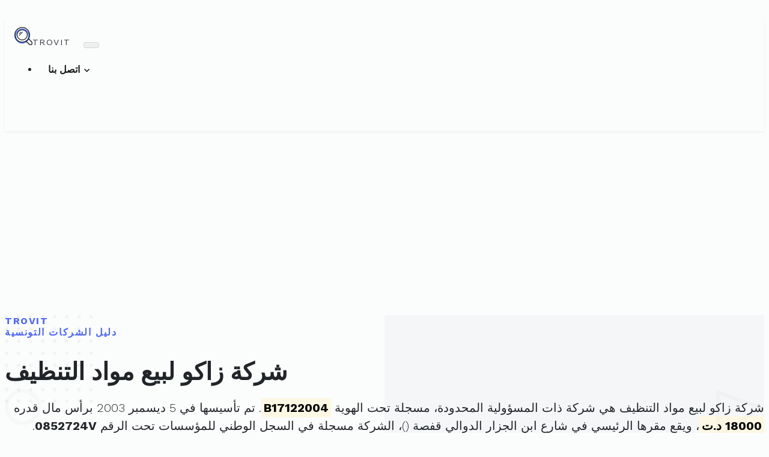

--- FILE ---
content_type: text/html; charset=UTF-8
request_url: https://trovit.tn/charika/0852724V
body_size: 6276
content:
<!DOCTYPE html>
<html lang="ar">
  <head>
    <meta charset="utf-8">
    <meta http-equiv="X-UA-Compatible" content="IE=edge">
    <title>شركة زاكو لبيع مواد التنظيف | تروفيت</title>
    <meta name="description" content="شركة زاكو لبيع مواد التنظيف مسجلة تحت الهوية الفريدة 0852724V ولديها رقم في سجل التجارة: B17122004">
    <meta name="viewport" content="width=device-width, initial-scale=1">
	<meta property="og:title" content="ورقة المعلومات الخاصة بشركة زاكو لبيع مواد التنظيف - تروفيت"/>
    <meta property="og:description" content="تفاصيل حول شركة زاكو لبيع مواد التنظيف : 0852724V"/>
	<meta property="og:site_name" content="تروفيت"/>
	<meta property="og:image" content="https://trovit.tn/img/facebook-trovit.jpg"/>
	<meta property="og:image:alt" content="ورقة معلومات الشركة على تروفيت"/>
	<meta property="og:locale" content="ar_TN"/>
	<meta property="og:type" content="website"/>
	<meta property="og:url" content="https://trovit.tn/charika/0852724V"/>
	<meta name='robots' content='max-image-preview:large' />
	<meta name="msvalidate.01" content="02B787ED4CBF678EE893DFCA2B9E5CAE" />
	<meta name="facebook-domain-verification" content="meflj46ip6n3cmn3ki6nbg9mmst6yb" />
	<meta name="google-adsense-account" content="ca-pub-3727495593093624">
	<link rel="canonical" href="https://trovit.tn/charika/0852724V" />
	<!-- Bootstrap CSS-->
    <link rel="stylesheet" href="//trovit.tn/vendor/bootstrap/css/bootstrap.min.css">
    <!-- Google fonts-->
	<link rel="preconnect" href="https://fonts.googleapis.com">
	<link rel="preconnect" href="https://fonts.gstatic.com" crossorigin>
	<link rel="stylesheet" href="https://fonts.googleapis.com/css2?family=Work+Sans:wght@300;400;700&display=swap">
	
    <!-- theme stylesheet-->
    <link rel="stylesheet" href="//trovit.tn/css/style.default.css" id="theme-stylesheet">
    <!-- Favicon-->
    <link rel="shortcut icon" href="//trovit.tn/img/favicon.png">
    <!-- Tweaks for older IEs-->
	<!--[if lt IE 9]>
        <script src="https://oss.maxcdn.com/html5shiv/3.7.3/html5shiv.min.js"></script>
        <script src="https://oss.maxcdn.com/respond/1.4.2/respond.min.js"></script>
	<![endif]-->
	<script type="application/ld+json">
	{
	  "@context": "https://schema.org",
	  "@type": "Organization",
	  "name": "ZACO MON CHOIX",
	  "legalName": "شركة زاكو لبيع مواد التنظيف",
	  "taxID": "0852724V",
	  "vatID": "0852724V",
	  "foundingDate": "2003-12-05",
	  "foundingLocation": "قفصة"
	}
	</script>
	<script type="application/ld+json">
    {
      "@context": "https://schema.org",
      "@type": "BreadcrumbList",
      "itemListElement": [
	  {
        "@type": "ListItem",
        "position": 1,
        "name": "Validateur de matricule fiscal Tunisie",
        "item": "https://trovit.tn/matricule"
      },
	  {
        "@type": "ListItem",
        "position": 2,
        "name": "شركة زاكو لبيع مواد التنظيف"
      }]
    }
    </script>
	<script type="text/javascript">
		(function(c,l,a,r,i,t,y){
			c[a]=c[a]||function(){(c[a].q=c[a].q||[]).push(arguments)};
			t=l.createElement(r);t.async=1;t.src="https://www.clarity.ms/tag/"+i;
			y=l.getElementsByTagName(r)[0];y.parentNode.insertBefore(t,y);
		})(window, document, "clarity", "script", "58cfo618o2");
	</script>
	<!-- Global site tag (gtag.js) - Google Analytics -->
	<script async src="https://www.googletagmanager.com/gtag/js?id=G-X0Z1PHLX5J"></script>
	<script>
	  window.dataLayer = window.dataLayer || [];
	  function gtag(){dataLayer.push(arguments);}
	  gtag('js', new Date());

	  gtag('config', 'G-X0Z1PHLX5J');
	</script>
	<script async src="https://pagead2.googlesyndication.com/pagead/js/adsbygoogle.js?client=ca-pub-3727495593093624" crossorigin="anonymous"></script>
	<script>  
		window.mailgoConfig = {    
			dark: true,    
			showFooter: false,  
			actions: {      
				skype: false,  
			}
		};
	</script>
	<link href="https://cdn.jsdelivr.net/npm/shareon@2/dist/shareon.min.css" rel="stylesheet"/>
  </head>
  <body>
    <!-- navbar-->
    <header class="header">
      <nav class="navbar navbar-expand-lg navbar-light bg-white py-3 py-lg-2">
        <div class="container"><a class="navbar-brand py-3 d-flex align-items-center" href="https://trovit.tn"><img src="//trovit.tn/img/logo.svg" alt="Trovit Tunisia" width="30"><span class="text-uppercase text-small font-weight-bold text-dark ml-2 mb-0">Trovit</span></a>
          <button class="navbar-toggler navbar-toggler-right" type="button" data-toggle="collapse" data-target="#navbarSupportedContent" aria-controls="navbarSupportedContent" aria-expanded="false" aria-label="Toggle navigation"><span class="navbar-toggler-icon"></span></button>
          <div class="collapse navbar-collapse" id="navbarSupportedContent">
			<ul class="navbar-nav ml-auto">
			   <li class="nav-item dropdown">
				<a class="nav-link dropdown-toggle" href="#" id="navbarDropdown" role="button" data-toggle="dropdown" aria-haspopup="true" aria-expanded="false">
					اتصل بنا
				</a>
				<div class="dropdown-menu" aria-labelledby="navbarDropdown">
				  <a class="dropdown-item" href="https://fakto.ch/company/0852724V" target="_blank">STE ZACO MON CHOIX</a>
				  <div class="dropdown-divider"></div>
				  <a class="dropdown-item" href="#mailgo" data-address="support" data-domain="trovit.tn">البريد الإلكتروني</a>
				</div>
			  </li>
            </ul>
          </div>
        </div>
      </nav>
    </header>
    <!-- Hero section-->
    <section class="hero-home py-3">
      <div class="container pt-1">
        <div class="row">
          <div class="col-lg-9 mx-auto text-center">
            <p class="h6 text-uppercase text-primary mb-3">Trovit<br />
				دليل الشركات التونسية
			</p>
            <h1 class="mb-5">شركة زاكو لبيع مواد التنظيف</h1>
				<p class="text-justify lead" dir="rtl">
				شركة زاكو لبيع مواد التنظيف				هي
				شركة ذات المسؤولية المحدودة، 
					مسجلة تحت الهوية 
				<mark><strong>B17122004</strong></mark>. 
						تم تأسيسها في
				5 ديسمبر 2003						برأس مال قدره 
				<mark><strong>18000 د.ت</mark></strong>،
					ويقع مقرها الرئيسي في
				شارع ابن الجزار الدوالي قفصة   
				(<a href="https://trovit.tn/zipcode/code-" target="_blank"></a>)، 
				الشركة مسجلة في السجل الوطني للمؤسسات تحت الرقم
				<strong>0852724V</strong>. 
			</p>
	
		 </div>
        </div>
      </div>
    </section>
    <!-- Features section-->
    <section class="py-1">
      <div class="container py-5">
        <div class="row text-center">
		  <div class="col-lg-10 mt-4 mx-auto">
            <div class="card border-0 shadow">
              <div class="card-body p-sm-3 p-lg-5">
                <div class="row">
					<div class="table-responsive" lang="ar" dir="rtl">
						<table class="table table-striped table-bordered table-condensed">
							<thead>
							  <tr>
								<th colspan="2">معلومات حول <h2 class="h6 d-inline"> شركة زاكو لبيع مواد التنظيف</h2></th>
							  </tr>
							</thead>
							<tbody class="text-right">
																<tr>
									<td><strong>الإسم التجاري</strong></td>
									<td> ZACO MON CHOIX</td>
								</tr>
								<tr>
									<td><strong>التسمية</strong></td>
									<td> شركة زاكو لبيع مواد التنظيف</td>
								</tr>
																<tr>
									<td><strong>النظام القانوني</strong></td>
									<td>شركة ذات المسؤولية المحدودة</td>
								</tr>
								<tr>
									<td><strong>المقر</strong></td>
									<td>شارع ابن الجزار الدوالي قفصة  </td>
								</tr>
								<tr>
									<td><strong>الترقيم البريدي</strong></td>
									<td><a href="https://trovit.tn/codepostal" target="_blank" title=""></a></td>
								</tr>
								<tr>
									<td><strong>الولاية</strong></td>
									<td>قفصة</td>
								</tr>
							</tbody>
						</table>
					</div>
					<div class="shareon w-100 text-center">
						<a class="facebook"></a>
						<a class="linkedin"></a>
						<a class="pinterest"></a>
						<a class="reddit"></a>
						<a class="teams"></a>
						<a class="telegram"></a>
						<a class="twitter"></a>
						<a class="viber"></a>
						<a class="mastodon"></a>
						<a class="whatsapp"></a>
						<a class="hackernews"></a>
						<a class="bluesky"></a>
					</div>
				</div>
			  </div>
			</div>
		  </div>
        </div>
		<div class="row text-center mt-3 d-print-none">
			<div class="col-12">					
				<!-- Trovit -->
				<ins class="adsbygoogle"
					 style="display:block"
					 data-ad-client="ca-pub-3727495593093624"
					 data-ad-slot="8586861987"
					 data-ad-format="auto"
					 data-full-width-responsive="true"></ins>
				<script>
					 (adsbygoogle = window.adsbygoogle || []).push({});
				</script>
			</div>
		</div>
		
	  </div>
    </section>
        
    <section class="py-1 px-5 d-print-none">
        <div class="row px-0">
            <div class="col-lg-6 mt-4 px-0 mx-auto">
                <div class="card border-0 shadow">
                    <div class="card-body p-sm-3 p-lg-5">
                        <div class="row px-0">
							<div class="table-responsive" lang="ar" dir="rtl">
								<table class="table table-striped table-bordered table-condensed">
									<thead>
										<tr>
											<th colspan="2" class="text-center"><h3 class="h6 d-inline">شركات في نفس الإختصاص</h3></th>
										</tr>
									</thead>
									<tbody class="text-right">
																				<tr>
											<td><a href="https://trovit.tn/charika/1465755C">ل وك هيجيان</a></td>
											<td><a href="https://trovit.tn/zipcode/delegation-ariana ville">اريانة المدينة</a></td>
										</tr>
																				<tr>
											<td><a href="https://trovit.tn/charika/0935345W">شركة توزيع المواد الصحية والصيانة</a></td>
											<td><a href="https://trovit.tn/zipcode/delegation-"></a></td>
										</tr>
																				<tr>
											<td><a href="https://trovit.tn/charika/1029867E">شركة نات كلين</a></td>
											<td><a href="https://trovit.tn/zipcode/delegation-"></a></td>
										</tr>
																				<tr>
											<td><a href="https://trovit.tn/charika/1859893A">بروبريو عبدو</a></td>
											<td><a href="https://trovit.tn/zipcode/delegation-beni khiar">بني خيار</a></td>
										</tr>
																				<tr>
											<td><a href="https://trovit.tn/charika/1803619E"> ظ ن بروداب </a></td>
											<td><a href="https://trovit.tn/zipcode/delegation-hammamet">الحمامات</a></td>
										</tr>
																				<tr>
											<td><a href="https://trovit.tn/charika/1859445D">شركة الامين شط مريم</a></td>
											<td><a href="https://trovit.tn/zipcode/delegation-akouda">اكودة</a></td>
										</tr>
																				<tr>
											<td><a href="https://trovit.tn/charika/1046491P">شركة توزيع مواد التنظيف </a></td>
											<td><a href="https://trovit.tn/zipcode/delegation-"></a></td>
										</tr>
																				<tr>
											<td><a href="https://trovit.tn/charika/0595114N">شركة الخليل للخدمات</a></td>
											<td><a href="https://trovit.tn/zipcode/delegation-"></a></td>
										</tr>
																				<tr>
											<td><a href="https://trovit.tn/charika/1797021N"> ساكليكانت 2م </a></td>
											<td><a href="https://trovit.tn/zipcode/delegation-la soukra">سكرة</a></td>
										</tr>
																				<tr>
											<td><a href="https://trovit.tn/charika/0835072H">شركة المرادي للتجارة</a></td>
											<td><a href="https://trovit.tn/zipcode/delegation-"></a></td>
										</tr>
																			</tbody>
								</table>
							</div>
                        </div>
                    </div>
                </div>
            </div>
        </div>
		<div class="row text-center mt-5">
			<div class="col-lg-4 col-md-6 col-12 mx-auto">					
				<a target="_blank" href="https://www.bnb.tn/statut/direct-promoteur/" rel="sponsored"> 
					<img src="https://trovit.tn/img/arabic_bnb.webp" border="0" class="img-fluid" alt="BNB Tunisie Direct Promoteur">
				</a> 
			</div>
		</div>
    </section>
        <footer class="d-print-none" style="background: #111;">
	  <div class="container d-none py-4">
        <div class="row py-1">
          <div class="col-md-4 col-sm-12 mb-3 mb-md-0">
            <div class="d-flex align-items-center mb-3"><img src="//trovit.tn/img/logo-footer.svg" alt="Trovit Tunisia" width="30"><span class="text-uppercase text-small font-weight-bold text-white ml-2">Trovit</span></div>
            <p class="text-muted text-small text-right font-weight-light mb-3">تروفيت تونس هو دليل أعمال تملكه وتحتفظ به وتديره <a href="https://mczen-technologies.com" class="reset-anchor text-small">شركة مخزن التكنولوجيا</a>.</p>
            <ul class="list-inline mb-0 text-white">
				<li class="list-inline-item"><a class="reset-anchor text-small" href="https://www.linkedin.com/company/mczen-technologies"><i class="fab fa-linkedin"></i></a></li>
				<li class="list-inline-item"><a class="reset-anchor text-small" href="https://github.com/McZen-Technologies"><i class="fab fa-github"></i></a></li>
				<li class="list-inline-item"><a class="reset-anchor text-small" href="https://play.google.com/store/apps/details?id=tn.trovit.iban&pcampaignid=web_share"><i class="fab fa-android"></i></a></li>
			</ul>
          </div>
          
		  <div class="col-md-3 col-sm-6 mb-3 mb-md-0" dir="rtl">
            <h6 class="pt-2 text-white">&nbsp;</h6>
			<div class="d-flex flex-wrap text-right">
              <ul class="list-unstyled text-muted pr-0 mb-0">
				<li class="pl-1"><a class="reset-anchor text-small" href="https://www.freeprivacypolicy.com/live/1356e646-fa4a-4a9e-bd77-58e7a077dc40" target="_blank">سياسة الخصوصية</a></li>
                <li class="pl-1"><a class="reset-anchor text-small" href="https://www.freeprivacypolicy.com/live/26081353-9a5a-49df-97ef-0933e5136db4" target="_blank">شروط وأحكام الاستخدام</a></li>
			  </ul>
            </div>
		  </div>
		 
          <div class="col-md-5 col-sm-6 mb-3 mb-md-0"  dir="rtl">
			<h6 class="pt-2 text-white text-right">أدواتنا</h6>
			<div class="d-flex flex-wrap text-right">
              <ul class="list-unstyled text-muted pr-0 mb-0">
                <li class="pl-1"><a class="reset-anchor text-small" href="https://trovit.tn/matricule" target="_blank">أداة التحقق من صحة الرقم الضريبي تونس</a></li>
				<li class="pl-1"><a class="reset-anchor text-small" href="https://trovit.tn/iban" target="_blank">محول رقم الحساب الآيبان في تونس</a></li>
				<li class="pl-1"><a class="reset-anchor text-small" href="https://trovit.tn/currencyconverter" target="_blank">أسعار صرف الدينار التونسي</a></li>
                <li class="pl-1"><a class="reset-anchor text-small" href="https://trovit.tn/codepostal" target="_blank">البحث عن الرمز البريدي في تونس</a></li>
                <li class="pl-1"><a class="reset-anchor text-small" href="https://trovit.tn/irpp" target="_blank">محاكي ضريبة الدخل الشخصي للموظف/المتقاعد</a></li>
				<li class="pl-1"><a class="reset-anchor text-small" href="https://trovit.tn/irpp-retraite-france-tunisie" target="_blank">ضريبة الدخل  للمتقاعدين الفرنسيين المقيمين في تونس</a></li>
				<li class="pl-1"><a class="reset-anchor text-small" href="https://trovit.tn/voitures" target="_blank">أسعار السيارات الجديدة في تونس</a></li>
				<li class="pl-1"><a class="reset-anchor text-small" href="https://trovit.tn/news/" target="_blank">أخبار تروفيت</a></li>
				<li class="pl-1"><a class="reset-anchor text-small" href="https://tunisiatimes.ovh" target="_blank">أخبار تونس</a></li>
				<li class="pl-1"><a class="reset-anchor text-small" href="https://megaweb.tn/backlink" target="_blank">رابط خلفي مجاني</a></li>
				<li class="pl-1"><a class="reset-anchor text-small" href="https://trovit.tn/charikat-ahliya-mahaliya" target="_blank">قائمة الشركات الأهلية المحلية</a></li>
				<li class="pl-1"><a class="reset-anchor text-small" href="https://trovit.tn/charikat-ahliya-jihawiya" target="_blank">قائمة الشركات الأهلية الجهوية</a></li>
			  </ul>
            </div>
          </div>
        </div>
      </div>
      <div class="copyrights py-4" style="background: #0e0e0e">
        <div class="container">
          <div class="row text-center">
            <div class="col-md-6 col-sm-6 text-md-left mb-2 mb-md-0">
              <p class="mb-0 text-muted mb-0 text-small">2025 &copy; Trovit. All Rights Reserved.</p>
            </div>
            <div class="col-md-6 col-sm-6 text-md-right">
              <p class="mb-0 text-muted mb-0 text-small">Powered By <a class="reset-anchor text-primary" href="https://megaweb.tn/">MegaWeb</a>.</p>
            </div>
          </div>
        </div>
      </div>
    </footer>
    <!-- JavaScript files-->
	<script src="//trovit.tn/vendor/jquery/jquery.min.js"></script>
	<script defer src="//unpkg.com/mailgo@0.12.2/dist/mailgo.min.js"></script>
    <script defer src="//trovit.tn/vendor/bootstrap/js/bootstrap.bundle.min.js"></script>
	<script defer init src="https://cdn.jsdelivr.net/npm/shareon@2/dist/shareon.iife.js"></script>
    <script>
      // ------------------------------------------------------- //
      //   Inject SVG Sprite - 
      //   see more here 
      //   https://css-tricks.com/ajaxing-svg-sprite/
      // ------------------------------------------------------ //
      function injectSvgSprite(path) {
      
          var ajax = new XMLHttpRequest();
          ajax.open("GET", path, true);
          ajax.send();
          ajax.onload = function(e) {
			  var div = document.createElement("div");
			  div.className = 'd-none';
			  div.innerHTML = ajax.responseText;
			  document.body.insertBefore(div, document.body.childNodes[0]);
          }
      }
      // this is set to BootstrapTemple website as you cannot 
      // inject local SVG sprite (using only 'icons/orion-svg-sprite.svg' path)
      // while using file:// protocol
      // pls don't forget to change to your domain :)
      injectSvgSprite('https://trovit.tn/icons/orion-svg-sprite.svg'); 
     
    </script>
	<script>

		/*
		document.getElementById('speakButton').addEventListener('click', function() {
			const audioElement = document.getElementById('voiceAudio');
			const company_desc = document.querySelector("body > section.hero-home.py-3 > div > div > div > p.text-justify.lead").innerText
			const utterance = new SpeechSynthesisUtterance(company_desc);
			const voices = window.speechSynthesis.getVoices();
			utterance.voice = voices.find(voice => voice.name === 'Microsoft Julie - French (France)');
			// Adjust rate, pitch, and volume
			utterance.rate = 1.0; // Speed of speech, 1.0 is the default
			utterance.pitch = 1.0; // Pitch of the voice, 1.0 is the default
			utterance.volume = 1.0; // Volume level, 0.0 to 1.0

			window.speechSynthesis.speak(utterance);
			
		});
		*/
	</script>
	<script>window.pushMST_config={"vapidPK":"BPyVKY5mP-CYeKSzqyRWOR-M5eJNxirfr4ruPl0CehHYloaaRkJQ1C6oxOWMrzFS8eWxdmlIlZLri-a-aiot3Qw","enableOverlay":true,"swPath":"/sw.js","i18n":{}};
	  var pushmasterTag = document.createElement('script');
	  pushmasterTag.src = "https://cdn.pushmaster-cdn.xyz/scripts/publishers/678fc01a51673300083b8dd0/SDK.js";
	  pushmasterTag.setAttribute('defer','');

	  var firstScriptTag = document.getElementsByTagName('script')[0];
	  firstScriptTag.parentNode.insertBefore(pushmasterTag, firstScriptTag);
	</script>
    <!-- FontAwesome CSS - loading as last, so it doesn't block rendering-->
    <link rel="stylesheet" href="https://use.fontawesome.com/releases/v5.7.1/css/all.css" integrity="sha384-fnmOCqbTlWIlj8LyTjo7mOUStjsKC4pOpQbqyi7RrhN7udi9RwhKkMHpvLbHG9Sr" crossorigin="anonymous">
  </body>
</html>

--- FILE ---
content_type: text/html; charset=utf-8
request_url: https://www.google.com/recaptcha/api2/aframe
body_size: 267
content:
<!DOCTYPE HTML><html><head><meta http-equiv="content-type" content="text/html; charset=UTF-8"></head><body><script nonce="GHQvscbwB3-OS24fnLjtQw">/** Anti-fraud and anti-abuse applications only. See google.com/recaptcha */ try{var clients={'sodar':'https://pagead2.googlesyndication.com/pagead/sodar?'};window.addEventListener("message",function(a){try{if(a.source===window.parent){var b=JSON.parse(a.data);var c=clients[b['id']];if(c){var d=document.createElement('img');d.src=c+b['params']+'&rc='+(localStorage.getItem("rc::a")?sessionStorage.getItem("rc::b"):"");window.document.body.appendChild(d);sessionStorage.setItem("rc::e",parseInt(sessionStorage.getItem("rc::e")||0)+1);localStorage.setItem("rc::h",'1769293304996');}}}catch(b){}});window.parent.postMessage("_grecaptcha_ready", "*");}catch(b){}</script></body></html>

--- FILE ---
content_type: image/svg+xml
request_url: https://trovit.tn/icons/orion-svg-sprite.svg
body_size: 17037
content:
<svg width="0" height="0" class="hidden">
  <symbol xmlns="http://www.w3.org/2000/svg" viewBox="0 0 64 64" id="close-1">
    <title>Close</title>
    <desc>A line styled icon from Orion Icon Library.</desc>
    <path data-name="layer1"
    fill="none" stroke="#202020" stroke-miterlimit="10" d="M41.999 20.002l-22 22m22 0L20 20"
    stroke-linejoin="round" stroke-linecap="round" style="stroke:var(--layer1, #202020)"></path>
  </symbol>
  <symbol xmlns="http://www.w3.org/2000/svg" viewBox="0 0 64 64" id="checkmark-1">
    <title>Checkmark</title>
    <desc>A line styled icon from Orion Icon Library.</desc>
    <path data-name="layer1"
    fill="none" stroke="#202020" stroke-miterlimit="10" d="M16 33l11 11 21-22"
    stroke-linejoin="round" stroke-linecap="round" style="stroke:var(--layer1, #202020)"></path>
  </symbol>
  <symbol xmlns="http://www.w3.org/2000/svg" viewBox="0 0 64 64" id="rotate-left-1">
    <title>Rotate Left</title>
    <desc>A line styled icon from Orion Icon Library.</desc>
    <path data-name="layer2"
    d="M10.168 34.947a26.016 26.016 0 1 1 7.45 15.432" fill="none" stroke="#202020"
    stroke-miterlimit="10" stroke-linejoin="round" stroke-linecap="round"
    style="stroke:var(--layer1, #202020)"></path>
    <path data-name="layer1" fill="none" stroke="#202020" stroke-miterlimit="10"
    d="M2 23l8.168 11.947L20.986 25" stroke-linejoin="round"
    stroke-linecap="round" style="stroke:var(--layer1, #202020)"></path>
  </symbol>
  <symbol xmlns="http://www.w3.org/2000/svg" viewBox="0 0 64 64" id="portfolio-grid-1">
    <title>Portfolio Grid</title>
    <desc>A line styled icon from Orion Icon Library.</desc>
    <path data-name="layer2"
    fill="none" stroke="#202020" stroke-miterlimit="10" d="M2 2h12v12H2zm24 0h12v12H26zm24 0h12v12H50zM2 50h12v12H2z"
    stroke-linejoin="round" stroke-linecap="round" style="stroke:var(--layer1, #202020)"></path>
    <path data-name="layer1" fill="none" stroke="#202020" stroke-miterlimit="10"
    d="M26 50h12v12H26zm24 0h12v12H50z" stroke-linejoin="round"
    stroke-linecap="round" style="stroke:var(--layer1, #202020)"></path>
    <path data-name="layer2" fill="none" stroke="#202020" stroke-miterlimit="10"
    d="M2 25.988h12v12H2z" stroke-linejoin="round" stroke-linecap="round"
    style="stroke:var(--layer1, #202020)"></path>
    <path data-name="layer1" fill="none" stroke="#202020" stroke-miterlimit="10"
    d="M26 25.988h12v12H26zm24 0h12v12H50z" stroke-linejoin="round"
    stroke-linecap="round" style="stroke:var(--layer1, #202020)"></path>
  </symbol>
  <symbol xmlns="http://www.w3.org/2000/svg" viewBox="0 0 64 64" id="more-1">
    <title>More</title>
    <desc>A line styled icon from Orion Icon Library.</desc>
    <circle data-name="layer3"
    cx="8" cy="32" r="6" fill="none" stroke="#202020" stroke-miterlimit="10"
    stroke-linejoin="round" stroke-linecap="round" style="stroke:var(--layer1, #202020)"></circle>
    <circle data-name="layer2" cx="56" cy="32" r="6" fill="none"
    stroke="#202020" stroke-miterlimit="10" stroke-linejoin="round"
    stroke-linecap="round" style="stroke:var(--layer1, #202020)"></circle>
    <circle data-name="layer1" cx="32" cy="32" r="6" fill="none"
    stroke="#202020" stroke-miterlimit="10" stroke-linejoin="round"
    stroke-linecap="round" style="stroke:var(--layer1, #202020)"></circle>
  </symbol>
  <symbol xmlns="http://www.w3.org/2000/svg" viewBox="0 0 64 64" id="speed-1">
    <title>Speed</title>
    <desc>A line styled icon from Orion Icon Library.</desc>
    <circle data-name="layer2"
    cx="32" cy="32" r="30" fill="none" stroke="#202020" stroke-miterlimit="10"
    stroke-linejoin="round" stroke-linecap="round" style="stroke:var(--layer1, #202020)"></circle>
    <path data-name="layer2" fill="none" stroke="#202020" stroke-miterlimit="10"
    d="M8 32h6M32 8v5.999M50 32h6M45 20l4-4" stroke-linejoin="round"
    stroke-linecap="round" style="stroke:var(--layer1, #202020)"></path>
    <path data-name="layer1" d="M15.183 16.544A.975.975 0 0 1 15 16a1 1 0 0 1 1.489-.873l18.748 11.821a5.999 5.999 0 1 1-8.153 8.486z"
    fill="none" stroke="#202020" stroke-miterlimit="10" stroke-linejoin="round"
    stroke-linecap="round" style="stroke:var(--layer1, #202020)"></path>
  </symbol>
  <symbol xmlns="http://www.w3.org/2000/svg" viewBox="0 0 64 64" id="security-shield-1">
    <title>Security Shield</title>
    <desc>A line styled icon from Orion Icon Library.</desc>
    <path data-name="layer2"
    d="M6 2h52v22.064A41.973 41.973 0 0 1 31.994 62 41.97 41.97 0 0 1 6 24.064z"
    fill="none" stroke="#202020" stroke-miterlimit="10" stroke-linejoin="round"
    stroke-linecap="round" style="stroke:var(--layer1, #202020)"></path>
    <path data-name="layer1" fill="none" stroke="#202020" stroke-miterlimit="10"
    d="M22 27l9 9 15-16" stroke-linejoin="round" stroke-linecap="round"
    style="stroke:var(--layer1, #202020)"></path>
  </symbol>
  <symbol xmlns="http://www.w3.org/2000/svg" viewBox="0 0 64 64" id="food-1">
    <title>Food</title>
    <desc>A line styled icon from Orion Icon Library.</desc>
    <path data-name="layer2"
    d="M50.5 37v23a2 2 0 0 1-2 2 2 2 0 0 1-2-2V37" fill="none" stroke="#202020"
    stroke-linecap="round" stroke-linejoin="round" style="stroke:var(--layer1, #202020)"></path>
    <path data-name="layer1" fill="none" stroke="#202020" stroke-linecap="round"
    stroke-linejoin="round" d="M18.5 17V2m4 0v15m4-15h-12l-1 20c0 3.2 2.1 5.2 5 5.8V60a2 2 0 0 0 4 0V27.8c2.9-.6 5-2.6 5-5.8zm24 35V2a10 10 0 0 0-10 10v20a5 5 0 0 0 5 5z"
    style="stroke:var(--layer1, #202020)"></path>
  </symbol>
  <symbol viewBox="0 0 64 64" xmlns="http://www.w3.org/2000/svg" id="hot-coffee-1">
    <title>Hot Coffee</title>
    <desc>A line styled icon from Orion Icon Library.</desc>
    <path
    stroke-linejoin="round" stroke-linecap="round" stroke="#202020" fill="none"
    d="M52 17.965v22.857c0 9.467-9.582 17.143-19.049 17.143h-1.9C21.58 57.965 12 50.289 12 40.822V17.965zM52 22h1.016A8.984 8.984 0 0 1 62 30.982a8.982 8.982 0 0 1-8.982 8.982H52"
    data-name="layer2" style="stroke:var(--layer1, #202020)"></path>
    <path d="M32 13.998v-12m-12.002 12V8.002m24.004 5.996V8.002M62 60a2 2 0 0 1-2 2H4a2 2 0 0 1-2-2 2 2 0 0 1 2-2h56a2 2 0 0 1 2 2z"
    stroke-linejoin="round" stroke-linecap="round" stroke="#202020"
    fill="none" data-name="layer1" style="stroke:var(--layer1, #202020)"></path>
  </symbol>
  <symbol xmlns="http://www.w3.org/2000/svg" viewBox="0 0 64 64" id="tea-cup-1">
    <title>Tea Cup</title>
    <desc>A line styled icon from Orion Icon Library.</desc>
    <path data-name="layer2"
    fill="none" stroke="#202020" stroke-linecap="round" stroke-linejoin="round"
    d="M16 3v16m6 16V25a6 6 0 0 0-6-6 6 6 0 0 0-6 6v10z" style="stroke:var(--layer1, #202020)"></path>
    <path data-name="layer1" d="M48 3v54a4 4 0 0 1-4 4H6a4 4 0 0 1-4-4V3zm0 10a14 14 0 0 1 14 14v4a14 14 0 0 1-14 14"
    fill="none" stroke="#202020" stroke-linecap="round" stroke-linejoin="round"
    style="stroke:var(--layer1, #202020)"></path>
    <path data-name="layer1" d="M48 41a10 10 0 0 0 10-10v-4a10 10 0 0 0-10-10"
    fill="none" stroke="#202020" stroke-linecap="round" stroke-linejoin="round"
    style="stroke:var(--layer1, #202020)"></path>
  </symbol>
  <symbol xmlns="http://www.w3.org/2000/svg" viewBox="0 0 64 64" id="muffin-1">
    <title>Muffin</title>
    <desc>A line styled icon from Orion Icon Library.</desc>
    <path data-name="layer2"
    d="M10.5 36.5s2.6 20.7 2.8 23.1A2.4 2.4 0 0 0 16 62h31.9a2.4 2.4 0 0 0 2.6-2.4c.3-2.4 2.9-23.4 2.9-23.4M20 46l1.6 16M44 46l-1.6 16M32 46v16"
    fill="none" stroke="#202020" stroke-linecap="round" stroke-linejoin="round"
    style="stroke:var(--layer1, #202020)"></path>
    <path data-name="layer1" d="M32 2C18.3 2 6 16.7 6 28s11.3 10 16 10h24.1c4.8 0 11.7-2 11.9-10S50.5 2 32 2zM20 20l-2 2m14-2l-2 2m-2-10l-2 2m14-2l-2 2m6 6l-2 2"
    fill="none" stroke="#202020" stroke-linecap="round" stroke-linejoin="round"
    style="stroke:var(--layer1, #202020)"></path>
  </symbol>
  <symbol viewBox="0 0 64 64" xmlns="http://www.w3.org/2000/svg" id="man-1">
    <title>Man</title>
    <desc>A line styled icon from Orion Icon Library.</desc>
    <path
    stroke-miterlimit="10" stroke="#202020" fill="none" d="M41.713 48.744c-1.968-1.476-1.71-3.069-1.71-4.244v-4m-16 1v3c0 1.285.425 3.083-2.194 4.67"
    data-name="layer2" stroke-linejoin="round" stroke-linecap="round" style="stroke:var(--layer1, #202020)"></path>
    <path stroke-miterlimit="10" stroke="#202020"
    fill="none" d="M37.601 42.5a16.786 16.786 0 0 0 7.168-10.135c3.026-.037 4.234-2.931 4.234-6.937 0-1.994 0-4.928-3-4.928v-2m-29 0v2.006c-2-.006-3 2.994-3 4.988 0 4.006 1.391 7.006 4.436 7.006h.002a15.21 15.21 0 0 0 7.17 10m20.392-24v-2c0-10.4-7.373-14-14-14s-15 3.517-15 13.916V18.5c12 0 13-8 21-8 7.459 0 8 8 8 8z"
    data-name="layer2" stroke-linejoin="round" stroke-linecap="round" style="stroke:var(--layer1, #202020)"></path>
    <path stroke-miterlimit="10" stroke="#202020"
    fill="none" d="M14.003 51.5c-12.61 2-12.001 11-12.001 11h30L21.809 49.17c-1.458.885-3.856 1.703-7.806 2.33zm36 0c-4.436-.74-6.91-1.72-8.29-2.756L32.002 62.5h30s0-9-12-11z"
    data-name="layer1" stroke-linejoin="round" stroke-linecap="round" style="stroke:var(--layer1, #202020)"></path>
  </symbol>
  <symbol viewBox="0 0 64 64" xmlns="http://www.w3.org/2000/svg" id="woman-1">
    <title>Woman</title>
    <desc>A line styled icon from Orion Icon Library.</desc>
    <path
    stroke-miterlimit="10" stroke="#202020" fill="none" d="M32 2c-6.627 0-13.992 4-13.992 14.399V26c0 7.18 3.27 13.379 8 16.267m11.984 0c4.73-2.888 8-9.087 8-16.267v-9.601C45.992 6 38.627 2 32 2"
    data-name="layer2" stroke-linejoin="round" stroke-linecap="round" style="stroke:var(--layer1, #202020)"></path>
    <path stroke-miterlimit="10" stroke="#202020"
    fill="none" d="M46 18C26 18 26 3.174 26 3.174S27.416 20 18 20m27.473 30.357C39.003 48.835 39 45.697 39 44v-2M28 62h8M25 42v2c0 1.684-.002 4.813-6.794 6.333M18.008 26S17 42 13 46c4 4 4.926 4.394 4.926 4.394"
    data-name="layer2" stroke-linejoin="round" stroke-linecap="round" style="stroke:var(--layer1, #202020)"></path>
    <path stroke-miterlimit="10" stroke="#202020"
    fill="none" d="M45.992 26S47 42 51 46c-4 4-6.095 4.217-6.095 4.217" data-name="layer2"
    stroke-linejoin="round" stroke-linecap="round" style="stroke:var(--layer1, #202020)"></path>
    <path stroke-miterlimit="10" stroke="#202020"
    fill="none" d="M62 62a13.788 13.788 0 0 0-12.422-11 30.574 30.574 0 0 1-4.105-.643L36 62zM13.61 51A12.46 12.46 0 0 0 2 62h26l-9.794-11.667a34.259 34.259 0 0 1-4.597.667z"
    data-name="layer1" stroke-linejoin="round" stroke-linecap="round" style="stroke:var(--layer1, #202020)"></path>
  </symbol>
  <symbol xmlns="http://www.w3.org/2000/svg" viewBox="0 0 64 64" id="user-1">
    <title>User</title>
    <desc>A line styled icon from Orion Icon Library.</desc>
    <path data-name="layer1"
    d="M46 26c0 6.1-3.4 11.5-7 14.8V44c0 2 1 5.1 11 7a15.5 15.5 0 0 1 12 11H2a13.4 13.4 0 0 1 11-11c10-1.8 12-5 12-7v-3.2c-3.6-3.3-7-8.6-7-14.8v-9.6C18 6 25.4 2 32 2s14 4 14 14.4z"
    fill="none" stroke="#202020" stroke-miterlimit="10" stroke-linejoin="round"
    stroke-linecap="round" style="stroke:var(--layer1, #202020)"></path>
  </symbol>
  <symbol xmlns="http://www.w3.org/2000/svg" viewBox="0 0 64 64" id="quality-1">
    <title>Quality</title>
    <desc>A line styled icon from Orion Icon Library.</desc>
    <path data-name="layer2"
    fill="none" stroke="#202020" stroke-miterlimit="10" d="M19 38.9l-3 23 16-6 16 6-2.9-23M32 45.8v10.1"
    stroke-linejoin="round" stroke-linecap="round" style="stroke:var(--layer1, #202020)"></path>
    <circle data-name="layer1" cx="32" cy="23.9" r="12" fill="none"
    stroke="#202020" stroke-miterlimit="10" stroke-linejoin="round"
    stroke-linecap="round" style="stroke:var(--layer1, #202020)"></circle>
    <path data-name="layer1" fill="none" stroke="#202020" stroke-miterlimit="10"
    d="M32 4.7l4.6-2.6 3.1 4.2 5.3-.5 1.1 5.2 5.1 1.6-1.1 5.2 3.9 3.6-3.1 4.3 2.1 4.8-4.5 2.7-.1 5.3-5.2.6-2.2 4.8-5-1.6-4 3.5-4-3.5-5 1.6-2.2-4.8-5.2-.6-.1-5.3-4.5-2.7 2.1-4.8-3.1-4.3 3.9-3.6-1.1-5.2 5.1-1.6L19 5.8l5.3.5 3.1-4.2L32 4.7z"
    stroke-linejoin="round" stroke-linecap="round" style="stroke:var(--layer1, #202020)"></path>
  </symbol>
  <symbol xmlns="http://www.w3.org/2000/svg" viewBox="0 0 64 64" id="reading-1">
    <title>Reading</title>
    <desc>A line styled icon from Orion Icon Library.</desc>
    <path data-name="layer1"
    d="M54 12h8v44H42c-6 0-10 2-10 3.8" fill="none" stroke="#202020" stroke-miterlimit="10"
    stroke-linejoin="round" stroke-linecap="round" style="stroke:var(--layer2, #202020)"></path>
    <path data-name="layer2" d="M32 16c0-3.6 4-12 12.6-12H54v46H43.9C37.8 50 32 54.2 32 60"
    fill="none" stroke="#202020" stroke-miterlimit="10" stroke-linejoin="round"
    stroke-linecap="round" style="stroke:var(--layer2, #202020)"></path>
    <path data-name="layer1" d="M32 16c0-2-4-4-14-4H2v44h20c6 0 10 2 10 3.8z"
    fill="none" stroke="#202020" stroke-miterlimit="10" stroke-linejoin="round"
    stroke-linecap="round" style="stroke:var(--layer2, #202020)"></path>
  </symbol>
  <symbol xmlns="http://www.w3.org/2000/svg" viewBox="0 0 64 64" id="news-1">
    <title>News</title>
    <desc>A line styled icon from Orion Icon Library.</desc>
    <path data-name="layer1"
    d="M32 16C32 8 16 6 2 6v44c14 0 30 2 30 10z" fill="none" stroke="#202020"
    stroke-miterlimit="10" stroke-linejoin="round" stroke-linecap="round"
    style="stroke:var(--layer2, #202020)"></path>
    <path data-name="layer2" d="M24 18.5a60.7 60.7 0 0 0-14-2.3M24 26a60.7 60.7 0 0 0-14-2.3M24 34a60.7 60.7 0 0 0-14-2.3m14 9.8a60.7 60.7 0 0 0-14-2.3m30-20.7a60.7 60.7 0 0 1 14-2.3M40 26a60.7 60.7 0 0 1 14-2.3M40 34a60.7 60.7 0 0 1 14-2.3m-14 9.8a60.7 60.7 0 0 1 14-2.3"
    fill="none" stroke="#202020" stroke-miterlimit="10" stroke-linejoin="round"
    stroke-linecap="round" style="stroke:var(--layer2, #202020)"></path>
    <path data-name="layer1" d="M32 16C32 8 48 6 62 6v44c-14 0-30 2-30 10"
    fill="none" stroke="#202020" stroke-miterlimit="10" stroke-linejoin="round"
    stroke-linecap="round" style="stroke:var(--layer2, #202020)"></path>
  </symbol>
  <symbol xmlns="http://www.w3.org/2000/svg" viewBox="0 0 64 64" id="sun-1">
    <title>Sun</title>
    <desc>A line styled icon from Orion Icon Library.</desc>
    <circle data-name="layer2"
    cx="32" cy="32" r="14" fill="none" stroke="#202020" stroke-miterlimit="10"
    stroke-linejoin="round" stroke-linecap="round" style="stroke:var(--layer1, #202020)"></circle>
    <path data-name="layer1" fill="none" stroke="#202020" stroke-miterlimit="10"
    d="M32 2v8m0 44v8m30-30h-8m-44 0H2m8.8-21.2l5.6 5.6m31.2 31.2l5.6 5.6m0-42.4l-5.6 5.6M16.4 47.6l-5.6 5.6"
    stroke-linejoin="round" stroke-linecap="round" style="stroke:var(--layer1, #202020)"></path>
  </symbol>
  <symbol xmlns="http://www.w3.org/2000/svg" viewBox="0 0 64 64" id="camera-1">
    <title>Camera</title>
    <desc>A line styled icon from Orion Icon Library.</desc>
    <path data-name="layer2"
    d="M59 17H46.6L40 9H24l-6.6 8H5a3 3 0 0 0-3 3v30a3 3 0 0 0 3 3h54a3 3 0 0 0 3-3V20a3 3 0 0 0-3-3z"
    fill="none" stroke="#202020" stroke-miterlimit="10" stroke-linejoin="round"
    stroke-linecap="round" style="stroke:var(--layer1, #202020)"></path>
    <circle data-name="layer1" cx="32" cy="33" r="14" fill="none" stroke="#202020"
    stroke-miterlimit="10" stroke-linejoin="round" stroke-linecap="round"
    style="stroke:var(--layer1, #202020)"></circle>
    <circle data-name="layer1" cx="54" cy="25" r="1" fill="none"
    stroke="#202020" stroke-miterlimit="10" stroke-linejoin="round"
    stroke-linecap="round" style="stroke:var(--layer1, #202020)"></circle>
    <circle data-name="layer1" cx="32" cy="33" r="6" fill="none"
    stroke="#202020" stroke-miterlimit="10" stroke-linejoin="round"
    stroke-linecap="round" style="stroke:var(--layer1, #202020)"></circle>
  </symbol>
  <symbol xmlns="http://www.w3.org/2000/svg" viewBox="0 0 64 64" id="retro-camera-1">
    <title>Retro Camera</title>
    <desc>A line styled icon from Orion Icon Library.</desc>
    <path data-name="layer2"
    fill="none" stroke="#202020" stroke-miterlimit="10" d="M5 16v-6h10v6"
    stroke-linejoin="round" stroke-linecap="round" style="stroke:var(--layer1, #202020)"></path>
    <path data-name="layer2" fill="none" stroke="#202020" stroke-miterlimit="10"
    d="M20 12v4H2v36h60V12H20zM2 22h30m0 0h30" stroke-linejoin="round"
    stroke-linecap="round" style="stroke:var(--layer1, #202020)"></path>
    <circle data-name="layer1" cx="32" cy="34" r="12" fill="none" stroke="#202020"
    stroke-miterlimit="10" stroke-linejoin="round" stroke-linecap="round"
    style="stroke:var(--layer1, #202020)"></circle>
    <circle data-name="layer1" cx="32" cy="34" r="4" fill="none"
    stroke="#202020" stroke-miterlimit="10" stroke-linejoin="round"
    stroke-linecap="round" style="stroke:var(--layer1, #202020)"></circle>
    <path data-name="layer1" d="M55 30a2 2 0 0 1-2 2h-2a2 2 0 0 1-2-2 2 2 0 0 1 2-2h2a2 2 0 0 1 2 2z"
    fill="none" stroke="#202020" stroke-miterlimit="10" stroke-linejoin="round"
    stroke-linecap="round" style="stroke:var(--layer1, #202020)"></path>
  </symbol>
  <symbol xmlns="http://www.w3.org/2000/svg" viewBox="0 0 64 64" id="play-button-1">
    <title>Play Button</title>
    <desc>A line styled icon from Orion Icon Library.</desc>
    <rect data-name="layer2"
    x="2" y="12" width="60" height="40" rx="10.4" ry="10.4" fill="none" stroke="#202020"
    stroke-miterlimit="10" stroke-linejoin="round" stroke-linecap="round"
    style="stroke:var(--layer1, #202020)"></rect>
    <path data-name="layer1" fill="none" stroke="#202020" stroke-miterlimit="10"
    d="M24 22v20l20-10-20-10z" stroke-linejoin="round" stroke-linecap="round"
    style="stroke:var(--layer1, #202020)"></path>
  </symbol>
  <symbol xmlns="http://www.w3.org/2000/svg" viewBox="0 0 64 64" id="tv-1">
    <title>TV</title>
    <desc>A line styled icon from Orion Icon Library.</desc>
    <path data-name="layer2"
    d="M20.7 22a12 12 0 0 1 22.6 0" fill="none" stroke="#202020" stroke-miterlimit="10"
    stroke-linejoin="round" stroke-linecap="round" style="stroke:var(--layer1, #202020)"></path>
    <rect data-name="layer1" x="2" y="22" width="60" height="40" rx="2"
    ry="2" fill="none" stroke="#202020" stroke-miterlimit="10"
    stroke-linejoin="round" stroke-linecap="round" style="stroke:var(--layer1, #202020)"></rect>
    <path data-name="layer2" fill="none" stroke="#202020" stroke-miterlimit="10"
    d="M25.8 15.8L12.1 2.1m26.1 13.7L51.9 2.1" stroke-linejoin="round"
    stroke-linecap="round" style="stroke:var(--layer1, #202020)"></path>
    <circle data-name="layer2" cx="54" cy="38" r="1" fill="none" stroke="#202020"
    stroke-miterlimit="10" stroke-linejoin="round" stroke-linecap="round"
    style="stroke:var(--layer1, #202020)"></circle>
    <circle data-name="layer2" cx="54" cy="45" r="1" fill="none"
    stroke="#202020" stroke-miterlimit="10" stroke-linejoin="round"
    stroke-linecap="round" style="stroke:var(--layer1, #202020)"></circle>
    <circle data-name="layer2" cx="54" cy="30" r="2" fill="none"
    stroke="#202020" stroke-miterlimit="10" stroke-linejoin="round"
    stroke-linecap="round" style="stroke:var(--layer1, #202020)"></circle>
    <rect data-name="layer1" x="6" y="26" width="40" height="29"
    rx="3" ry="3" fill="none" stroke="#202020" stroke-miterlimit="10"
    stroke-linejoin="round" stroke-linecap="round" style="stroke:var(--layer1, #202020)"></rect>
  </symbol>
  <symbol xmlns="http://www.w3.org/2000/svg" viewBox="0 0 64 64" id="time-1">
    <title>Time</title>
    <desc>A line styled icon from Orion Icon Library.</desc>
    <circle data-name="layer2"
    cx="32" cy="32" r="30" fill="none" stroke="#202020" stroke-linecap="round"
    stroke-miterlimit="10" stroke-linejoin="round" style="stroke:var(--layer1, #202020)"></circle>
    <path data-name="layer1" fill="none" stroke="#202020" stroke-linecap="round"
    stroke-miterlimit="10" d="M32 10v23l13 7" stroke-linejoin="round"
    style="stroke:var(--layer1, #202020)"></path>
  </symbol>
  <symbol viewBox="0 0 64 64" xmlns="http://www.w3.org/2000/svg" id="deadline-1">
    <title>Deadline</title>
    <desc>A line styled icon from Orion Icon Library.</desc>
    <path
    stroke-miterlimit="10" stroke-linecap="round" stroke="#202020" fill="none"
    d="M29.375 35.625L16.293 18.707a1.007 1.007 0 0 1 1.414-1.414l16.918 13.082A3.739 3.739 0 0 1 30 36.254a3.914 3.914 0 0 1-.625-.629z"
    data-name="layer2" stroke-linejoin="round" style="stroke:var(--layer1, #202020)"></path>
    <path stroke-miterlimit="10" stroke-linecap="round"
    stroke="#202020" fill="none" d="M10.787 10.787A30 30 0 1 0 32 2v13" data-name="layer1"
    stroke-linejoin="round" style="stroke:var(--layer1, #202020)"></path>
  </symbol>
  <symbol xmlns="http://www.w3.org/2000/svg" viewBox="0 0 64 64" id="heartbeat-1">
    <title>Heartbeat</title>
    <desc>A line styled icon from Orion Icon Library.</desc>
    <path data-name="layer2"
    d="M54.132 37.978c-7.756 12.073-22.055 20.058-22.055 20.058S18.218 50.34 10.33 39M7.9 35A23.91 23.91 0 0 1 5 24C5 5.04 28 5 32 19c4-14 27-14 27 4a25.548 25.548 0 0 1-2.644 11"
    fill="none" stroke="#202020" stroke-linecap="round" stroke-miterlimit="10"
    stroke-linejoin="round" style="stroke:var(--layer1, #202020)"></path>
    <path data-name="layer1" d="M2 35h14.76a.5.5 0 0 0 .39-.188l3.437-4.3a.5.5 0 0 1 .8.022l4.166 5.833a.5.5 0 0 0 .839-.039l6.1-10.459a.5.5 0 0 1 .894.062l6.2 15.049a.5.5 0 0 0 .91.033l3.371-6.741a.5.5 0 0 1 .442-.272H62"
    fill="none" stroke="#202020" stroke-linecap="round" stroke-miterlimit="10"
    stroke-linejoin="round" style="stroke:var(--layer1, #202020)"></path>
  </symbol>
  <symbol xmlns="http://www.w3.org/2000/svg" viewBox="0 0 64 64" id="first-aid-kit-1">
    <title>First Aid Kit</title>
    <desc>A line styled icon from Orion Icon Library.</desc>
    <path data-name="layer2"
    fill="none" stroke="#202020" stroke-linecap="round" stroke-miterlimit="10"
    d="M43 33h-8v-8h-6v8h-8v6h8v8h6v-8h8v-6z" stroke-linejoin="round"
    style="stroke:var(--layer1, #202020)"></path>
    <rect data-name="layer1" x="2" y="15" width="60" height="42" rx="6"
    ry="6" fill="none" stroke="#202020" stroke-linecap="round" stroke-miterlimit="10"
    stroke-linejoin="round" style="stroke:var(--layer1, #202020)"></rect>
    <path data-name="layer1" d="M23 15v-4a4 4 0 0 1 4-4h10a4 4 0 0 1 4 4v4"
    fill="none" stroke="#202020" stroke-linecap="round" stroke-miterlimit="10"
    stroke-linejoin="round" style="stroke:var(--layer1, #202020)"></path>
  </symbol>
  <symbol xmlns="http://www.w3.org/2000/svg" viewBox="0 0 64 64" id="hospital-1">
    <title>Hospital</title>
    <desc>A line styled icon from Orion Icon Library.</desc>
    <path data-name="layer2"
    fill="none" stroke="#202020" stroke-linecap="round" stroke-miterlimit="10"
    d="M6 56V16m52 0v40" stroke-linejoin="round" style="stroke:var(--layer1, #202020)"></path>
    <path data-name="layer1" fill="none" stroke="#202020" stroke-linecap="round"
    stroke-miterlimit="10" d="M23 45h18v16H23z" stroke-linejoin="round"
    style="stroke:var(--layer1, #202020)"></path>
    <path data-name="layer2" fill="none" stroke="#202020" stroke-linecap="round"
    stroke-miterlimit="10" d="M23 61H2v-5h21m18 0h21v5H41"
    stroke-linejoin="round" style="stroke:var(--layer1, #202020)"></path>
    <path data-name="layer1" fill="none" stroke="#202020" stroke-linecap="round"
    stroke-miterlimit="10" d="M32 45v16" stroke-linejoin="round"
    style="stroke:var(--layer1, #202020)"></path>
    <path data-name="layer2" fill="none" stroke="#202020" stroke-linecap="round"
    stroke-miterlimit="10" d="M22.756 16H2v-6h20.063m19.874 0H62v6H41.244M11 21h6v6h-6zm36 0h6v6h-6zM11 33h6v6h-6zm0 12h6v6h-6zm36 0h6v6h-6zM23 33h6v6h-6zm12 0h6v6h-6zm12 0h6v6h-6zM29 21.542V27h-6v-6h4.636m8.728 0H41v6h-6v-5.458"
    stroke-linejoin="round" style="stroke:var(--layer1, #202020)"></path>
    <circle data-name="layer1" cx="32" cy="12" r="10" fill="none" stroke="#202020"
    stroke-linecap="round" stroke-miterlimit="10" stroke-linejoin="round"
    style="stroke:var(--layer1, #202020)"></circle>
    <path data-name="layer1" fill="none" stroke="#202020" stroke-linecap="round"
    stroke-miterlimit="10" d="M32 8v8m-4-4h8" stroke-linejoin="round"
    style="stroke:var(--layer1, #202020)"></path>
  </symbol>
  <symbol viewBox="0 0 64 64" xmlns="http://www.w3.org/2000/svg" id="map-pin-1">
    <title>Map Pin</title>
    <desc>A line styled icon from Orion Icon Library.</desc>
    <path
    stroke-miterlimit="10" stroke="#202020" fill="none" d="M32 2a20 20 0 0 0-20 20c0 18 20 39 20 39s20-21 20-39A20 20 0 0 0 32 2z"
    data-name="layer1" stroke-linejoin="round" stroke-linecap="round" style="stroke:var(--layer1, #202020)"></path>
  </symbol>
  <symbol viewBox="0 0 64 64" xmlns="http://www.w3.org/2000/svg" id="pin-1">
    <title>Pin</title>
    <desc>A line styled icon from Orion Icon Library.</desc>
    <path
    stroke-miterlimit="10" stroke="#202020" fill="none" d="M32 2a20 20 0 0 0-20 20c0 18 20 39 20 39s20-21 20-39A20 20 0 0 0 32 2z"
    data-name="layer2" stroke-linejoin="round" stroke-linecap="round" style="stroke:var(--layer1, #202020)"></path>
    <circle stroke-miterlimit="10" stroke="#202020"
    fill="none" r="8" cy="22" cx="32" data-name="layer1" stroke-linejoin="round"
    stroke-linecap="round" style="stroke:var(--layer1, #202020)"></circle>
  </symbol>
  <symbol viewBox="0 0 64 64" xmlns="http://www.w3.org/2000/svg" id="map-marker-1">
    <title>Map Marker</title>
    <desc>A line styled icon from Orion Icon Library.</desc>
    <path d="M43.2 48.1l-7.2-4L18 52 2 44.1V4l16 7.9L36 3l18 8.9v20.3M36 44.1V3M18 52V11.9"
    stroke-miterlimit="10" stroke="#202020" fill="none" data-name="layer2"
    stroke-linejoin="round" stroke-linecap="round" style="stroke:var(--layer1, #202020)"></path>
    <path stroke-miterlimit="10" stroke="#202020"
    fill="none" d="M52 32a10 10 0 0 0-10 10c0 9 10 19 10 19s10-10 10-19a10 10 0 0 0-10-10z"
    data-name="layer1" stroke-linejoin="round" stroke-linecap="round" style="stroke:var(--layer1, #202020)"></path>
    <circle stroke-miterlimit="10" stroke="#202020"
    fill="none" r="3" cy="42" cx="52" data-name="layer1" stroke-linejoin="round"
    stroke-linecap="round" style="stroke:var(--layer1, #202020)"></circle>
  </symbol>
  <symbol xmlns="http://www.w3.org/2000/svg" viewBox="0 0 64 64" id="cart-1">
    <title>Cart</title>
    <desc>A line styled icon from Orion Icon Library.</desc>
    <path data-name="layer2"
    fill="none" stroke="#202020" stroke-miterlimit="10" d="M2 6h10l10 40h32l8-24H16"
    stroke-linejoin="round" stroke-linecap="round" style="stroke:var(--layer1, #202020)"></path>
    <circle data-name="layer1" cx="23" cy="54" r="4" fill="none" stroke="#202020"
    stroke-miterlimit="10" stroke-linejoin="round" stroke-linecap="round"
    style="stroke:var(--layer1, #202020)"></circle>
    <circle data-name="layer1" cx="49" cy="54" r="4" fill="none"
    stroke="#202020" stroke-miterlimit="10" stroke-linejoin="round"
    stroke-linecap="round" style="stroke:var(--layer1, #202020)"></circle>
  </symbol>
  <symbol xmlns="http://www.w3.org/2000/svg" viewBox="0 0 64 64" id="shopping-cart-1">
    <title>Shopping Cart</title>
    <desc>A line styled icon from Orion Icon Library.</desc>
    <circle data-name="layer2"
    cx="23" cy="56" r="4" fill="none" stroke="#202020" stroke-miterlimit="10"
    stroke-linejoin="round" stroke-linecap="round" style="stroke:var(--layer1, #202020)"></circle>
    <circle data-name="layer2" cx="49" cy="56" r="4" fill="none"
    stroke="#202020" stroke-miterlimit="10" stroke-linejoin="round"
    stroke-linecap="round" style="stroke:var(--layer1, #202020)"></circle>
    <path data-name="layer1" d="M3 4h8l4 16h46l-8 24H23a4 4 0 0 0-4 4 4 4 0 0 0 4 4h32"
    fill="none" stroke="#202020" stroke-miterlimit="10" stroke-linejoin="round"
    stroke-linecap="round" style="stroke:var(--layer1, #202020)"></path>
  </symbol>
  <symbol xmlns="http://www.w3.org/2000/svg" viewBox="0 0 64 64" id="paper-bag-1">
    <title>Paper Bag</title>
    <desc>A line styled icon from Orion Icon Library.</desc>
    <path data-name="layer2"
    fill="none" stroke="#202020" stroke-miterlimit="10" d="M8 22h48v40H8z"
    stroke-linejoin="round" stroke-linecap="round" style="stroke:var(--layer1, #202020)"></path>
    <path data-name="layer1" d="M22 26V12A10 10 0 0 1 32 2a10 10 0 0 1 10 10v14"
    fill="none" stroke="#202020" stroke-miterlimit="10" stroke-linejoin="round"
    stroke-linecap="round" style="stroke:var(--layer1, #202020)"></path>
  </symbol>
  <symbol xmlns="http://www.w3.org/2000/svg" viewBox="0 0 64 64" id="retail-bag-1">
    <title>Retail Bag</title>
    <desc>A line styled icon from Orion Icon Library.</desc>
    <path data-name="layer2"
    fill="none" stroke="#202020" stroke-miterlimit="10" d="M4 14h56v48H4zm2 0V2h52v12"
    stroke-linejoin="round" stroke-linecap="round" style="stroke:var(--layer1, #202020)"></path>
    <path data-name="layer2" fill="none" stroke="#202020" stroke-miterlimit="10"
    d="M6.2 2.1L16 8 6 14M57.8 2.1L48 8l10 6" stroke-linejoin="round"
    stroke-linecap="round" style="stroke:var(--layer1, #202020)"></path>
    <path data-name="layer1" d="M42 24a10 10 0 0 1-20 0" fill="none"
    stroke="#202020" stroke-miterlimit="10" stroke-linejoin="round"
    stroke-linecap="round" style="stroke:var(--layer1, #202020)"></path>
  </symbol>
  <symbol viewBox="0 0 64 64" xmlns="http://www.w3.org/2000/svg" id="dollar-sign-1">
    <title>Dollar Sign</title>
    <desc>A line styled icon from Orion Icon Library.</desc>
    <path
    stroke-miterlimit="10" stroke="#202020" fill="none" d="M39.889 24A8 8 0 0 0 32 17.334c-4.418 0-8 2.914-8 7.333s4 6.42 8 7.334c4 .9 8 2.917 8 7.334s-3.582 7.333-8 7.333a8 8 0 0 1-8-8"
    stroke-linejoin="round" stroke-linecap="round" style="stroke:var(--layer1, #202020)"></path>
    <path d="M32 17.334v-5.335m0 40.003v-5.335" stroke-miterlimit="10"
    stroke="#202020" fill="none" data-name="layer2" stroke-linejoin="round"
    stroke-linecap="round" style="stroke:var(--layer1, #202020)"></path>
    <circle stroke-miterlimit="10" stroke="#202020"
    fill="none" r="30" cy="32" cx="32" data-name="layer1" stroke-linejoin="round"
    stroke-linecap="round" style="stroke:var(--layer1, #202020)"></circle>
  </symbol>
  <symbol viewBox="0 0 64 64" xmlns="http://www.w3.org/2000/svg" id="dollar-badge-1">
    <title>Dollar Badge</title>
    <desc>A line styled icon from Orion Icon Library.</desc>
    <path
    stroke-miterlimit="10" stroke="#202020" fill="none" d="M39.889 24A8 8 0 0 0 32 17.334c-4.418 0-8 2.914-8 7.333s4 6.42 8 7.334c4 .9 8 2.917 8 7.334s-3.582 7.333-8 7.333a8 8 0 0 1-8-8"
    stroke-linejoin="round" stroke-linecap="round" style="stroke:var(--layer2, #202020)"></path>
    <path d="M32 17.334v-5.335m0 40.003v-5.335m0-42.196l5.967-2.472 4.568 4.567 6.459.001 2.471 5.967 5.969 2.473v6.458L62 26.032l-2.471 5.967L62 37.967l-4.566 4.568v6.458l-5.969 2.472-2.471 5.967-6.459.001-4.568 4.568L32 59.529l-5.967 2.472-4.568-4.568-6.459-.001-2.471-5.967-5.969-2.472v-6.458L2 37.967l2.471-5.968L2 26.032l4.566-4.567v-6.458l5.969-2.473 2.471-5.967 6.459-.001 4.568-4.567L32 4.471z"
    stroke-miterlimit="10" stroke="#202020" fill="none" data-name="layer2"
    stroke-linejoin="round" stroke-linecap="round" style="stroke:var(--layer2, #202020)"></path>
  </symbol>
  <symbol xmlns="http://www.w3.org/2000/svg" viewBox="0 0 64 64" id="credit-card-1">
    <title>Credit Card</title>
    <desc>A line styled icon from Orion Icon Library.</desc>
    <path data-name="layer2"
    d="M62 16a3 3 0 0 0-3-3H5a3 3 0 0 0-3 3v7h60zM2 23v25a3 3 0 0 0 3 3h54a3 3 0 0 0 3-3V23"
    fill="none" stroke="#202020" stroke-miterlimit="10" stroke-linejoin="round"
    stroke-linecap="round" style="stroke:var(--layer1, #202020)"></path>
    <path data-name="layer1" fill="none" stroke="#202020" stroke-miterlimit="10"
    d="M10 31h20m18 0h6m-44 8h8" stroke-linejoin="round" stroke-linecap="round"
    style="stroke:var(--layer1, #202020)"></path>
  </symbol>
  <symbol xmlns="http://www.w3.org/2000/svg" viewBox="0 0 64 64" id="pay-by-card-1">
    <title>Pay by Card</title>
    <desc>A line styled icon from Orion Icon Library.</desc>
    <path data-name="layer1"
    d="M40 20l8.8 8.7C51.2 31.1 52 34.2 52 40c0 8.6-.1 22-.1 22M22 44a20 20 0 0 0 3.3 11.5C28.1 60 28 61.3 28 62"
    fill="none" stroke="#202020" stroke-miterlimit="10" stroke-linejoin="round"
    stroke-linecap="round" style="stroke:var(--layer2, #202020)"></path>
    <path data-name="layer2" d="M29.8 44H14a2 2 0 0 1-2-2V4a2 2 0 0 1 2-2h24a2 2 0 0 1 2 2v31M30 2v23"
    fill="none" stroke="#202020" stroke-miterlimit="10" stroke-linejoin="round"
    stroke-linecap="round" style="stroke:var(--layer2, #202020)"></path>
    <path data-name="layer1" d="M44.1 39.1L28.4 23.5a5 5 0 0 0-7 0 5 5 0 0 0 0 7l8.6 8.6s-2.6 8 6 14.9"
    fill="none" stroke="#202020" stroke-miterlimit="10" stroke-linejoin="round"
    stroke-linecap="round" style="stroke:var(--layer2, #202020)"></path>
  </symbol>
  <symbol xmlns="http://www.w3.org/2000/svg" viewBox="0 0 64 64" id="bank-cards-1">
    <title>Bank Cards</title>
    <desc>A line styled icon from Orion Icon Library.</desc>
    <path data-name="layer2"
    d="M10.3 29l-2.2-6.1a2.4 2.4 0 0 1 1.4-3.1L50.1 5.1a2.4 2.4 0 0 1 3.1 1.4l8.7 24a2.4 2.4 0 0 1-1.4 3.1L50 37.4m-39.9-9.2L55 11.8m-8.3 9.8l4.5-1.6"
    fill="none" stroke="#202020" stroke-miterlimit="10" stroke-linejoin="round"
    stroke-linecap="round" style="stroke:var(--layer1, #202020)"></path>
    <rect data-name="layer1" x="2" y="29" width="48" height="30" rx="2.4"
    ry="2.4" fill="none" stroke="#202020" stroke-miterlimit="10"
    stroke-linejoin="round" stroke-linecap="round" style="stroke:var(--layer1, #202020)"></rect>
    <path data-name="layer1" fill="none" stroke="#202020" stroke-miterlimit="10"
    d="M10 43h14m12-6h6M10 51h2m8 0h2m8 0h2m8 0h2" stroke-linejoin="round"
    stroke-linecap="round" style="stroke:var(--layer1, #202020)"></path>
  </symbol>
  <symbol xmlns="http://www.w3.org/2000/svg" viewBox="0 0 64 64" id="money-box-1">
    <title>Money Box</title>
    <desc>A line styled icon from Orion Icon Library.</desc>
    <path data-name="layer1"
    d="M28.8 19.5a21.1 21.1 0 0 0-7.1 2.2c-7.9 4.2-9.2 11-9.2 16.3s2.3 13.1 10.8 20h7.3v-4l8.9.5a20.1 20.1 0 0 0 2.3 3.5h6.7v-6a47.9 47.9 0 0 0 6-5c2.9.3 5.9-2 7-8.7 0-1-.5-1.3-1-1.3a6.8 6.8 0 0 1-3-1c-.4-.5-1.6-4.7-3.8-8a11.7 11.7 0 0 1 4.1-5.2c-2.8-1.4-5.7-2.4-11.4-1.8-1.5-.3-4-.9-6.4-1.3"
    fill="none" stroke="#202020" stroke-miterlimit="10" stroke-linejoin="round"
    stroke-linecap="round" style="stroke:var(--layer2, #202020)"></path>
    <circle data-name="layer2" cx="34.5" cy="14" r="8" fill="none"
    stroke="#202020" stroke-miterlimit="10" stroke-linejoin="round"
    stroke-linecap="round" style="stroke:var(--layer2, #202020)"></circle>
    <path data-name="layer1" d="M12.5 38c-2.9-.3-10-1.4-10 2s1.9 3.4 3.8 2.6 4.3-5.5-3.8-8.6m25.7-8.9a20.1 20.1 0 0 1 12.7-.1"
    fill="none" stroke="#202020" stroke-miterlimit="10" stroke-linejoin="round"
    stroke-linecap="round" style="stroke:var(--layer2, #202020)"></path>
    <circle data-name="layer1" cx="48.5" cy="34" r="1" fill="none"
    stroke="#202020" stroke-miterlimit="10" stroke-linejoin="round"
    stroke-linecap="round" style="stroke:var(--layer2, #202020)"></circle>
  </symbol>
  <symbol xmlns="http://www.w3.org/2000/svg" viewBox="0 0 64 64" id="pay-1">
    <title>Pay</title>
    <desc>A line styled icon from Orion Icon Library.</desc>
    <path data-name="layer1"
    fill="none" stroke="#202020" stroke-miterlimit="10" d="M52 37h10v22H52zm0 18.2c-2 0-14.9 5.8-22 5.8-4.2 0-7.9-2.2-16-6-3.8-1.8-12-6.6-12-10s10.9 1.1 20.1 4"
    stroke-linejoin="round" stroke-linecap="round" style="stroke:var(--layer2, #202020)"></path>
    <circle data-name="layer2" cx="34.1" cy="11" r="8" fill="none"
    stroke="#202020" stroke-miterlimit="10" stroke-linejoin="round"
    stroke-linecap="round" style="stroke:var(--layer2, #202020)"></circle>
    <circle data-name="layer2" cx="20" cy="29" r="8" fill="none"
    stroke="#202020" stroke-miterlimit="10" stroke-linejoin="round"
    stroke-linecap="round" style="stroke:var(--layer2, #202020)"></circle>
    <path data-name="layer1" d="M36.1 53h-10a4 4 0 0 1-4-4 4 4 0 0 1 4-4h4c12 0 8-6 22-6"
    fill="none" stroke="#202020" stroke-miterlimit="10" stroke-linejoin="round"
    stroke-linecap="round" style="stroke:var(--layer2, #202020)"></path>
  </symbol>
  <symbol xmlns="http://www.w3.org/2000/svg" viewBox="0 0 64 64" id="delivery-truck-1">
    <title>Delivery Truck</title>
    <desc>A line styled icon from Orion Icon Library.</desc>
    <path data-name="layer1"
    fill="none" stroke="#202020" stroke-miterlimit="10" d="M38 19h14l6 12 4 4v8"
    stroke-linejoin="round" stroke-linecap="round" style="stroke:var(--layer2, #202020)"></path>
    <path data-name="layer2" fill="none" stroke="#202020" stroke-miterlimit="10"
    d="M2 43V7h36v36" stroke-linejoin="round" stroke-linecap="round"
    style="stroke:var(--layer2, #202020)"></path>
    <circle data-name="layer1" cx="14" cy="51" r="6" fill="none" stroke="#202020"
    stroke-miterlimit="10" stroke-linejoin="round" stroke-linecap="round"
    style="stroke:var(--layer2, #202020)"></circle>
    <circle data-name="layer1" cx="50" cy="51" r="6" fill="none"
    stroke="#202020" stroke-miterlimit="10" stroke-linejoin="round"
    stroke-linecap="round" style="stroke:var(--layer2, #202020)"></circle>
    <path data-name="layer1" fill="none" stroke="#202020" stroke-miterlimit="10"
    d="M44 51H20M8 51H2v-8h60v8h-6" stroke-linejoin="round"
    stroke-linecap="round" style="stroke:var(--layer2, #202020)"></path>
  </symbol>
  <symbol xmlns="http://www.w3.org/2000/svg" viewBox="0 0 64 64" id="delivery-time-1">
    <title>Delivery Time</title>
    <desc>A line styled icon from Orion Icon Library.</desc>
    <path data-name="layer2"
    fill="none" stroke="#202020" stroke-miterlimit="10" d="M62 46v-5l-8-7h-8"
    stroke-linejoin="round" stroke-linecap="round" style="stroke:var(--layer1, #202020)"></path>
    <circle data-name="layer2" cx="24" cy="54" r="4" fill="none" stroke="#202020"
    stroke-miterlimit="10" stroke-linejoin="round" stroke-linecap="round"
    style="stroke:var(--layer1, #202020)"></circle>
    <circle data-name="layer2" cx="54" cy="54" r="4" fill="none"
    stroke="#202020" stroke-miterlimit="10" stroke-linejoin="round"
    stroke-linecap="round" style="stroke:var(--layer1, #202020)"></circle>
    <path data-name="layer2" fill="none" stroke="#202020" stroke-miterlimit="10"
    d="M50 54H28m-8 0h-4v-8h46v8h-4M24.5 24H46v22m-30 0V29.8M2 38h6m-2 8h2"
    stroke-linejoin="round" stroke-linecap="round" style="stroke:var(--layer1, #202020)"></path>
    <circle data-name="layer1" cx="14" cy="18" r="12" fill="none" stroke="#202020"
    stroke-miterlimit="10" stroke-linejoin="round" stroke-linecap="round"
    style="stroke:var(--layer1, #202020)"></circle>
    <path data-name="layer1" fill="none" stroke="#202020" stroke-miterlimit="10"
    d="M14 12v8h6" stroke-linejoin="round" stroke-linecap="round"
    style="stroke:var(--layer1, #202020)"></path>
  </symbol>
  <symbol xmlns="http://www.w3.org/2000/svg" viewBox="0 0 64 64" id="giftbox-1">
    <title>Giftbox</title>
    <desc>A line styled icon from Orion Icon Library.</desc>
    <path data-name="layer2"
    fill="none" stroke="#202020" stroke-miterlimit="10" d="M56 34v28H8V34M4 22h56v12H4z"
    stroke-linejoin="round" stroke-linecap="round" style="stroke:var(--layer1, #202020)"></path>
    <path data-name="layer1" fill="none" stroke="#202020" stroke-miterlimit="10"
    d="M24 22v40m16-40v40M26.2 5A7.4 7.4 0 0 0 20 2a8 8 0 0 0-5.3 14c4.2 3.7 17.3 6 17.3 6 0-6-3.4-14.3-5.8-17zm11.6 0A7.4 7.4 0 0 1 44 2a8 8 0 0 1 5.3 14C45.1 19.7 32 22 32 22c0-6 3.4-14.3 5.8-17z"
    stroke-linejoin="round" stroke-linecap="round" style="stroke:var(--layer1, #202020)"></path>
  </symbol>
  <symbol xmlns="http://www.w3.org/2000/svg" viewBox="0 0 64 64" id="tag-1">
    <title>Tag</title>
    <desc>A line styled icon from Orion Icon Library.</desc>
    <path data-name="layer2"
    fill="none" stroke="#202020" stroke-miterlimit="10" d="M25.6 61L3 38.4 38.4 3l21.2 1.4L61 25.6 25.6 61z"
    stroke-linejoin="round" stroke-linecap="round" style="stroke:var(--layer1, #202020)"></path>
    <circle data-name="layer1" cx="48" cy="16" r="4" fill="none" stroke="#202020"
    stroke-miterlimit="10" stroke-linejoin="round" stroke-linecap="round"
    style="stroke:var(--layer1, #202020)"></circle>
  </symbol>
  <symbol xmlns="http://www.w3.org/2000/svg" viewBox="0 0 64 64" id="pie-chart-1">
    <title>Pie Chart</title>
    <desc>A line styled icon from Orion Icon Library.</desc>
    <path data-name="layer1"
    d="M36 2v26h26A26 26 0 0 0 36 2z" fill="none" stroke="#202020" stroke-miterlimit="10"
    stroke-linejoin="round" stroke-linecap="round" style="stroke:var(--layer2, #202020)"></path>
    <path data-name="layer2" d="M28 10a26 26 0 1 0 18.4 44.4L28 36z"
    fill="none" stroke="#202020" stroke-miterlimit="10" stroke-linejoin="round"
    stroke-linecap="round" style="stroke:var(--layer2, #202020)"></path>
    <path data-name="layer1" d="M40 36l16.6 15.9A25.8 25.8 0 0 0 62 36z"
    fill="none" stroke="#202020" stroke-miterlimit="10" stroke-linejoin="round"
    stroke-linecap="round" style="stroke:var(--layer2, #202020)"></path>
  </symbol>
  <symbol xmlns="http://www.w3.org/2000/svg" viewBox="0 0 64 64" id="sedan-1">
    <title>Sedan</title>
    <desc>A line styled icon from Orion Icon Library.</desc>
    <path data-name="layer2"
    d="M48 28l-5.5-10a3.7 3.7 0 0 0-3.1-2H17.3a3.2 3.2 0 0 0-2.6 2l-5 10M58 42h4V31a3 3 0 0 0-3-3H5a3 3 0 0 0-3 3v11h4m12 0h28"
    fill="none" stroke="#202020" stroke-linecap="round" stroke-linejoin="round"
    style="stroke:var(--layer1, #202020)"></path>
    <circle data-name="layer1" cx="12" cy="42" r="6" fill="none" stroke="#202020"
    stroke-linecap="round" stroke-linejoin="round" style="stroke:var(--layer1, #202020)"></circle>
    <circle data-name="layer1" cx="52" cy="42" r="6" fill="none"
    stroke="#202020" stroke-linecap="round" stroke-linejoin="round"
    style="stroke:var(--layer1, #202020)"></circle>
  </symbol>
  <symbol xmlns="http://www.w3.org/2000/svg" viewBox="0 0 64 64" id="document-saved-1">
    <title>Document Saved</title>
    <desc>A line styled icon from Orion Icon Library.</desc>
    <path data-name="layer2"
    fill="none" stroke="#202020" stroke-miterlimit="10" d="M10 2v60h44V18L38 2H10z"
    stroke-linejoin="round" stroke-linecap="round" style="stroke:var(--layer1, #202020)"></path>
    <path data-name="layer2" fill="none" stroke="#202020" stroke-miterlimit="10"
    d="M38 2v16h16" stroke-linejoin="round" stroke-linecap="round"
    style="stroke:var(--layer1, #202020)"></path>
    <path data-name="layer1" d="M42.7 28.1l-14 14-7-7" fill="none"
    stroke="#202020" stroke-miterlimit="10" stroke-linejoin="round"
    stroke-linecap="round" style="stroke:var(--layer1, #202020)"></path>
  </symbol>
  <symbol xmlns="http://www.w3.org/2000/svg" viewBox="0 0 64 64" id="calls-1">
    <title>Calls</title>
    <desc>A line styled icon from Orion Icon Library.</desc>
    <path data-name="layer1"
    d="M58.9 47l-10.4-6.8a4.8 4.8 0 0 0-6.5 1.3c-2.4 2.9-5.3 7.7-16.2-3.2S19.6 24.4 22.5 22a4.8 4.8 0 0 0 1.3-6.5L17 5.1c-.9-1.3-2.1-3.4-4.9-3S2 6.6 2 15.6s7.1 20 16.8 29.7S39.5 62 48.4 62s13.2-8 13.5-10-1.7-4.1-3-5z"
    fill="none" stroke="#202020" stroke-miterlimit="10" stroke-linejoin="round"
    stroke-linecap="round" style="stroke:var(--layer1, #202020)"></path>
  </symbol>
  <symbol xmlns="http://www.w3.org/2000/svg" viewBox="0 0 64 64" id="speaker-call-1">
    <title>Speaker Call</title>
    <desc>A line styled icon from Orion Icon Library.</desc>
    <path data-name="layer2"
    d="M50.4 49.3c1.1.8 2.9 1.8 2.6 4.2S49.1 62 41.5 62s-17-6-25.2-14.2S2 30.2 2 22.5 8.8 11.3 10.5 11s3.4 1.5 4.2 2.6l5.8 8.8a4.1 4.1 0 0 1-1.1 5.6c-2.5 2-6.6 4.5 2.8 13.8S34 47.1 36 44.6a4.1 4.1 0 0 1 5.6-1.1z"
    fill="none" stroke="#202020" stroke-miterlimit="10" stroke-linejoin="round"
    stroke-linecap="round" style="stroke:var(--layer1, #202020)"></path>
    <path data-name="layer1" d="M30 2a32 32 0 0 1 32 32M30 12a22 22 0 0 1 22 22M30 23a11 11 0 0 1 11 11"
    fill="none" stroke="#202020" stroke-miterlimit="10" stroke-linejoin="round"
    stroke-linecap="round" style="stroke:var(--layer1, #202020)"></path>
  </symbol>
  <symbol xmlns="http://www.w3.org/2000/svg" viewBox="0 0 64 64" id="landline-1">
    <title>Landline</title>
    <desc>A line styled icon from Orion Icon Library.</desc>
    <path data-name="layer2"
    d="M52 26.3V53a6 6 0 0 1-6 6H18a6 6 0 0 1-6-6V26.3" fill="none" stroke="#202020"
    stroke-miterlimit="10" stroke-linejoin="round" stroke-linecap="round"
    style="stroke:var(--layer1, #202020)"></path>
    <rect data-name="layer2" x="20" y="30" width="4" height="4" rx="1"
    ry="1" fill="none" stroke="#202020" stroke-miterlimit="10"
    stroke-linejoin="round" stroke-linecap="round" style="stroke:var(--layer1, #202020)"></rect>
    <rect data-name="layer2" x="30" y="30" width="4" height="4" rx="1"
    ry="1" fill="none" stroke="#202020" stroke-miterlimit="10"
    stroke-linejoin="round" stroke-linecap="round" style="stroke:var(--layer1, #202020)"></rect>
    <rect data-name="layer2" x="40" y="30" width="4" height="4" rx="1"
    ry="1" fill="none" stroke="#202020" stroke-miterlimit="10"
    stroke-linejoin="round" stroke-linecap="round" style="stroke:var(--layer1, #202020)"></rect>
    <rect data-name="layer2" x="20" y="39" width="4" height="4" rx="1"
    ry="1" fill="none" stroke="#202020" stroke-miterlimit="10"
    stroke-linejoin="round" stroke-linecap="round" style="stroke:var(--layer1, #202020)"></rect>
    <rect data-name="layer2" x="30" y="39" width="4" height="4" rx="1"
    ry="1" fill="none" stroke="#202020" stroke-miterlimit="10"
    stroke-linejoin="round" stroke-linecap="round" style="stroke:var(--layer1, #202020)"></rect>
    <rect data-name="layer2" x="40" y="39" width="4" height="4" rx="1"
    ry="1" fill="none" stroke="#202020" stroke-miterlimit="10"
    stroke-linejoin="round" stroke-linecap="round" style="stroke:var(--layer1, #202020)"></rect>
    <rect data-name="layer2" x="20" y="48" width="4" height="4" rx="1"
    ry="1" fill="none" stroke="#202020" stroke-miterlimit="10"
    stroke-linejoin="round" stroke-linecap="round" style="stroke:var(--layer1, #202020)"></rect>
    <rect data-name="layer2" x="30" y="48" width="4" height="4" rx="1"
    ry="1" fill="none" stroke="#202020" stroke-miterlimit="10"
    stroke-linejoin="round" stroke-linecap="round" style="stroke:var(--layer1, #202020)"></rect>
    <rect data-name="layer2" x="40" y="48" width="4" height="4" rx="1"
    ry="1" fill="none" stroke="#202020" stroke-miterlimit="10"
    stroke-linejoin="round" stroke-linecap="round" style="stroke:var(--layer1, #202020)"></rect>
    <path data-name="layer1" d="M17.8 24.7a3.9 3.9 0 0 0 3-4.4c-.3-3-1.4-7.3 11.2-7.3s11.5 4.3 11.2 7.3a3.9 3.9 0 0 0 3 4.4l9.9 2c1.3.2 3.2.8 4.6-1.1a11.4 11.4 0 0 0-2-13.4C53.5 7.2 43.1 5 32 5S10.5 7.2 5.3 12.3a11.4 11.4 0 0 0-2 13.4c1.4 1.8 3.3 1.3 4.6 1.1z"
    fill="none" stroke="#202020" stroke-miterlimit="10" stroke-linejoin="round"
    stroke-linecap="round" style="stroke:var(--layer1, #202020)"></path>
  </symbol>
  <symbol xmlns="http://www.w3.org/2000/svg" viewBox="0 0 64 64" id="smartphone-1">
    <title>Smartphone</title>
    <desc>A line styled icon from Orion Icon Library.</desc>
    <path data-name="layer2"
    fill="none" stroke="#202020" stroke-linecap="round" stroke-linejoin="round"
    d="M15 10h34M15 48h34" style="stroke:var(--layer1, #202020)"></path>
    <rect data-name="layer1" x="15" y="2" width="34" height="60" rx="4"
    ry="4" fill="none" stroke="#202020" stroke-linecap="round" stroke-linejoin="round"
    style="stroke:var(--layer1, #202020)"></rect>
    <circle data-name="layer1" cx="32" cy="55" r="2" fill="none" stroke="#202020"
    stroke-linecap="round" stroke-linejoin="round" style="stroke:var(--layer1, #202020)"></circle>
  </symbol>
  <symbol xmlns="http://www.w3.org/2000/svg" viewBox="0 0 64 64" id="chats-1">
    <title>Chats</title>
    <desc>A line styled icon from Orion Icon Library.</desc>
    <path data-name="layer2"
    d="M48.5 36.5c.7.4 1.7 1.1 1.5 2.5a7.2 7.2 0 0 1-6.8 5c-4.5 0-10-3.5-14.8-8.4S20 25.3 20 20.8a7.2 7.2 0 0 1 5-6.8c1.4-.2 2 .9 2.5 1.5l3.4 5.2a2.4 2.4 0 0 1-.6 3.3c-1.5 1.2-2.9 1.6 2.6 7.1s5.9 4.1 7.1 2.6a2.4 2.4 0 0 1 3.3-.6z"
    fill="none" stroke="#202020" stroke-miterlimit="10" stroke-linejoin="round"
    stroke-linecap="round" style="stroke:var(--layer1, #202020)"></path>
    <path data-name="layer1" d="M34 2A28 28 0 0 0 9.3 43.2L3.2 60.8l17.5-6.1A28 28 0 1 0 34 2z"
    fill="none" stroke="#202020" stroke-miterlimit="10" stroke-linejoin="round"
    stroke-linecap="round" style="stroke:var(--layer1, #202020)"></path>
  </symbol>
  <symbol xmlns="http://www.w3.org/2000/svg" viewBox="0 0 64 64" id="24h-assistance-1">
    <title>24h Assistance</title>
    <desc>A line styled icon from Orion Icon Library.</desc>
    <path data-name="layer1"
    d="M2 10h34V6a4 4 0 0 0-4-4H6a4 4 0 0 0-4 4v52a4 4 0 0 0 4 4h26a4 4 0 0 0 4-4V46m0 2H2"
    fill="none" stroke="#202020" stroke-linecap="round" stroke-linejoin="round"
    style="stroke:var(--layer2, #202020)"></path>
    <path data-name="layer2" fill="none" stroke="#202020" stroke-linecap="round"
    stroke-linejoin="round" d="M54 18l-6 14h14m-4-6v12m-14 0H32l8.5-10v-.2a6 6 0 0 0-8.5-8.2"
    style="stroke:var(--layer2, #202020)"></path>
    <circle data-name="layer1" cx="19" cy="55" r="1" fill="none" stroke="#202020"
    stroke-linecap="round" stroke-linejoin="round" style="stroke:var(--layer2, #202020)"></circle>
  </symbol>
  <symbol xmlns="http://www.w3.org/2000/svg" viewBox="0 0 64 64" id="share-1">
    <title>Share</title>
    <desc>A line styled icon from Orion Icon Library.</desc>
    <path data-name="layer2"
    fill="none" stroke="#202020" stroke-miterlimit="10" d="M20.9 36.5l22.2 11m0-31l-22.2 11"
    stroke-linejoin="round" stroke-linecap="round" style="stroke:var(--layer1, #202020)"></path>
    <circle data-name="layer1" cx="12" cy="32" r="10" fill="none" stroke="#202020"
    stroke-miterlimit="10" stroke-linejoin="round" stroke-linecap="round"
    style="stroke:var(--layer1, #202020)"></circle>
    <circle data-name="layer1" cx="52" cy="12" r="10" fill="none"
    stroke="#202020" stroke-miterlimit="10" stroke-linejoin="round"
    stroke-linecap="round" style="stroke:var(--layer1, #202020)"></circle>
    <circle data-name="layer1" cx="52" cy="52" r="10" fill="none"
    stroke="#202020" stroke-miterlimit="10" stroke-linejoin="round"
    stroke-linecap="round" style="stroke:var(--layer1, #202020)"></circle>
  </symbol>
  <symbol xmlns="http://www.w3.org/2000/svg" viewBox="0 0 64 64" id="envelope-1">
    <title>Envelope</title>
    <desc>A line styled icon from Orion Icon Library.</desc>
    <path data-name="layer2"
    fill="none" stroke="#202020" stroke-miterlimit="10" d="M2 12l30 27.4L62 12"
    stroke-linejoin="round" stroke-linecap="round" style="stroke:var(--layer1, #202020)"></path>
    <path data-name="layer1" fill="none" stroke="#202020" stroke-miterlimit="10"
    d="M2 12h60v40H2z" stroke-linejoin="round" stroke-linecap="round"
    style="stroke:var(--layer1, #202020)"></path>
  </symbol>
  <symbol xmlns="http://www.w3.org/2000/svg" viewBox="0 0 64 64" id="paper-plane-1">
    <title>Paper Plane</title>
    <desc>A line styled icon from Orion Icon Library.</desc>
    <path data-name="layer2"
    fill="none" stroke="#202020" stroke-miterlimit="10" d="M26 38v21l10.3-14.6"
    stroke-linejoin="round" stroke-linecap="round" style="stroke:var(--layer1, #202020)"></path>
    <path data-name="layer1" fill="none" stroke="#202020" stroke-miterlimit="10"
    d="M3 29L59 5l-9 48-24-15-23-9zM59 5L26 38" stroke-linejoin="round"
    stroke-linecap="round" style="stroke:var(--layer1, #202020)"></path>
  </symbol>
  <symbol xmlns="http://www.w3.org/2000/svg" viewBox="0 0 64 64" id="chat-bubble-1">
    <title>Chat Bubble</title>
    <desc>A line styled icon from Orion Icon Library.</desc>
    <path data-name="layer2"
    d="M5 59l18.8-6.9a37.1 37.1 0 0 0 8.2.9c16.6 0 30-10.7 30-24S48.6 5 32 5 2 15.7 2 29c0 6.7 3.5 12.8 9.1 17.2z"
    fill="none" stroke="#202020" stroke-miterlimit="10" stroke-linejoin="round"
    stroke-linecap="round" style="stroke:var(--layer1, #202020)"></path>
    <circle data-name="layer1" cx="20" cy="29" r="2" fill="none" stroke="#202020"
    stroke-miterlimit="10" stroke-linejoin="round" stroke-linecap="round"
    style="stroke:var(--layer1, #202020)"></circle>
    <circle data-name="layer1" cx="32" cy="29" r="2" fill="none"
    stroke="#202020" stroke-miterlimit="10" stroke-linejoin="round"
    stroke-linecap="round" style="stroke:var(--layer1, #202020)"></circle>
    <circle data-name="layer1" cx="44" cy="29" r="2" fill="none"
    stroke="#202020" stroke-miterlimit="10" stroke-linejoin="round"
    stroke-linecap="round" style="stroke:var(--layer1, #202020)"></circle>
  </symbol>
  <symbol xmlns="http://www.w3.org/2000/svg" viewBox="0 0 64 64" id="mental-illness-1">
    <title>Mental Illness</title>
    <desc>A line styled icon from Orion Icon Library.</desc>
    <circle data-name="layer2"
    cx="30" cy="21" r="12" fill="none" stroke="#202020" stroke-linecap="round"
    stroke-miterlimit="10" stroke-linejoin="round" style="stroke:var(--layer1, #202020)"></circle>
    <path data-name="layer2" fill="none" stroke="#202020" stroke-linecap="round"
    stroke-miterlimit="10" d="M36 19h-4v-4h-4v4h-4v4h4v4h4v-4h4v-4z"
    stroke-linejoin="round" style="stroke:var(--layer1, #202020)"></path>
    <path data-name="layer1" d="M32.748 61.828a.249.249 0 0 0 .37-.107C33.853 60.01 37.775 51 39 51c2 0 5.938 2 9 2s2.488-7.083 3.445-9.973S53 38.445 53 37c3.828-.385 3.134-1.581 2.655-2.737S51 27.867 51 27c0-1 1-4.074 1-6 0-8.764-5-19-21.991-19C13.359 2 8 14.258 8 21s1.895 11.785 4 14 4 4.244 4 8a9.538 9.538 0 0 1-2 6z"
    fill="none" stroke="#202020" stroke-linecap="round" stroke-miterlimit="10"
    stroke-linejoin="round" style="stroke:var(--layer1, #202020)"></path>
  </symbol>
  <symbol xmlns="http://www.w3.org/2000/svg" viewBox="0 0 64 64" id="mental-health-1">
    <title>Mental Health</title>
    <desc>A line styled icon from Orion Icon Library.</desc>
    <path data-name="layer2"
    d="M32.748 61.828a.249.249 0 0 0 .37-.107C33.853 60.01 37.775 51 39 51c2 0 5.938 2 9 2s2.488-7.083 3.445-9.973S53 38.445 53 37c3.828-.385 3.134-1.581 2.655-2.737S51 27.867 51 27c0-1 1-4.074 1-6 0-8.764-5-19-21.991-19C13.359 2 8 14.258 8 21s1.895 11.785 4 14 4 4.244 4 8a9.538 9.538 0 0 1-2 6z"
    fill="none" stroke="#202020" stroke-linecap="round" stroke-miterlimit="10"
    stroke-linejoin="round" style="stroke:var(--layer1, #202020)"></path>
    <path data-name="layer1" d="M25 8c5.965-1.193 17.762-.476 20 10 .864 4.119 1.2 8.237-8 9s-13.288 1.22-14 3-1 6-3 6a1.789 1.789 0 0 1-2-2c0-1.856-1-4-2-6-.834-1.668-6-17 9-20z"
    fill="none" stroke="#202020" stroke-linecap="round" stroke-miterlimit="10"
    stroke-linejoin="round" style="stroke:var(--layer1, #202020)"></path>
    <path data-name="layer1" d="M34 22c2-2 6-2 6.834 1.386a2.636 2.636 0 0 1-1.7 3.35M31 21c-3 1-3.831 4.262-2 6m7.91-18.194c1.257 3.141.378 5.821-1.91 7.194m7.4-3.4c.658 3.362-.4 5.4-3.4 5.4M30.292 7.625A4.3 4.3 0 0 1 32 13m-2 4c-1-2-4.373-2.034-6 0m-2.156-8c3.407.458 6.023 3.093 5.133 6.5M22 16c-3-.813-2.953-4.229-2.752-5.719M19 19a2.558 2.558 0 0 0-4.422 0M25 20c-2 0-4 3-1 5m-1.488-2.847c-2.7-.407-6.491 1.158-6.778 5"
    fill="none" stroke="#202020" stroke-linecap="round" stroke-miterlimit="10"
    stroke-linejoin="round" style="stroke:var(--layer1, #202020)"></path>
  </symbol>
  <symbol xmlns="http://www.w3.org/2000/svg" viewBox="0 0 64 64" id="arrow-target-1">
    <title>Arrow Target</title>
    <desc>A line styled icon from Orion Icon Library.</desc>
    <circle data-name="layer2"
    cx="25" cy="29.6" r="23" fill="none" stroke="#202020" stroke-miterlimit="10"
    stroke-linejoin="round" stroke-linecap="round" style="stroke:var(--layer1, #202020)"></circle>
    <circle data-name="layer2" cx="25" cy="29.6" r="14" fill="none"
    stroke="#202020" stroke-miterlimit="10" stroke-linejoin="round"
    stroke-linecap="round" style="stroke:var(--layer1, #202020)"></circle>
    <circle data-name="layer1" cx="25" cy="29.6" r="4" fill="none"
    stroke="#202020" stroke-miterlimit="10" stroke-linejoin="round"
    stroke-linecap="round" style="stroke:var(--layer1, #202020)"></circle>
    <path data-name="layer2" fill="none" stroke="#202020" stroke-miterlimit="10"
    d="M12 48.6l-6 10m32-10l6 10" stroke-linejoin="round"
    stroke-linecap="round" style="stroke:var(--layer1, #202020)"></path>
    <path data-name="layer1" fill="none" stroke="#202020" stroke-miterlimit="10"
    d="M25 29.7l29.6-17.1 2-7.2m-2 7.2L62 15" stroke-linejoin="round"
    stroke-linecap="round" style="stroke:var(--layer1, #202020)"></path>
  </symbol>
  <symbol xmlns="http://www.w3.org/2000/svg" viewBox="0 0 64 64" id="target-1">
    <title>Target</title>
    <desc>A line styled icon from Orion Icon Library.</desc>
    <circle data-name="layer2"
    cx="32" cy="32" r="30" fill="none" stroke="#202020" stroke-miterlimit="10"
    stroke-linejoin="round" stroke-linecap="round" style="stroke:var(--layer1, #202020)"></circle>
    <circle data-name="layer1" cx="32" cy="32" r="20" fill="none"
    stroke="#202020" stroke-miterlimit="10" stroke-linejoin="round"
    stroke-linecap="round" style="stroke:var(--layer1, #202020)"></circle>
    <circle data-name="layer2" cx="32" cy="32" r="10" fill="none"
    stroke="#202020" stroke-miterlimit="10" stroke-linejoin="round"
    stroke-linecap="round" style="stroke:var(--layer1, #202020)"></circle>
    <circle data-name="layer1" cx="32" cy="32" r="2" fill="none"
    stroke="#202020" stroke-miterlimit="10" stroke-linejoin="round"
    stroke-linecap="round" style="stroke:var(--layer1, #202020)"></circle>
  </symbol>
  <symbol xmlns="http://www.w3.org/2000/svg" viewBox="0 0 64 64" id="sales-up-1">
    <title>Sales Up</title>
    <desc>A line styled icon from Orion Icon Library.</desc>
    <path data-name="layer1"
    fill="none" stroke="#202020" stroke-miterlimit="10" d="M48 2h8v8"
    stroke-linejoin="round" stroke-linecap="round" style="stroke:var(--layer2, #202020)"></path>
    <path data-name="layer1" fill="none" stroke="#202020" stroke-miterlimit="10"
    d="M8 30l18-16 12 6L56 2m-4 60V22h8v40" stroke-linejoin="round"
    stroke-linecap="round" style="stroke:var(--layer2, #202020)"></path>
    <path data-name="layer2" fill="none" stroke="#202020" stroke-miterlimit="10"
    d="M36 62V42h8v20" stroke-linejoin="round" stroke-linecap="round"
    style="stroke:var(--layer2, #202020)"></path>
    <path data-name="layer1" fill="none" stroke="#202020" stroke-miterlimit="10"
    d="M20 62V36h8v26" stroke-linejoin="round" stroke-linecap="round"
    style="stroke:var(--layer2, #202020)"></path>
    <path data-name="layer2" fill="none" stroke="#202020" stroke-miterlimit="10"
    d="M4 62V50h8v12" stroke-linejoin="round" stroke-linecap="round"
    style="stroke:var(--layer2, #202020)"></path>
    <path data-name="layer1" fill="none" stroke="#202020" stroke-miterlimit="10"
    d="M62 62H2" stroke-linejoin="round" stroke-linecap="round"
    style="stroke:var(--layer2, #202020)"></path>
  </symbol>
  <symbol xmlns="http://www.w3.org/2000/svg" viewBox="0 0 64 64" id="statistic-1">
    <title>Statistic</title>
    <desc>A line styled icon from Orion Icon Library.</desc>
    <path data-name="layer2"
    fill="none" stroke="#202020" stroke-miterlimit="10" d="M11 2v60h44V18L39 2H11z"
    stroke-linejoin="round" stroke-linecap="round" style="stroke:var(--layer1, #202020)"></path>
    <path data-name="layer2" fill="none" stroke="#202020" stroke-miterlimit="10"
    d="M39 2v16h16" stroke-linejoin="round" stroke-linecap="round"
    style="stroke:var(--layer1, #202020)"></path>
    <path data-name="layer1" fill="none" stroke="#202020" stroke-miterlimit="10"
    d="M19 26v28h26" stroke-linejoin="round" stroke-linecap="round"
    style="stroke:var(--layer1, #202020)"></path>
    <path data-name="layer1" fill="none" stroke="#202020" stroke-miterlimit="10"
    d="M19 46l10-10 6 4.9L45 30" stroke-linejoin="round" stroke-linecap="round"
    style="stroke:var(--layer1, #202020)"></path>
  </symbol>
  <symbol xmlns="http://www.w3.org/2000/svg" viewBox="0 0 64 64" id="numbers-1">
    <title>Numbers</title>
    <desc>A line styled icon from Orion Icon Library.</desc>
    <path data-name="layer2"
    fill="none" stroke="#202020" stroke-miterlimit="10" d="M10 2v60h44V18L38 2H10z"
    stroke-linejoin="round" stroke-linecap="round" style="stroke:var(--layer1, #202020)"></path>
    <path data-name="layer2" fill="none" stroke="#202020" stroke-miterlimit="10"
    d="M38 2v16h16" stroke-linejoin="round" stroke-linecap="round"
    style="stroke:var(--layer1, #202020)"></path>
    <path data-name="layer1" fill="none" stroke="#202020" stroke-miterlimit="10"
    d="M48 54H16m18 0V26h-8v14m8-6h8v20m-16 0V40h-8v14" stroke-linejoin="round"
    stroke-linecap="round" style="stroke:var(--layer1, #202020)"></path>
  </symbol>
  <symbol xmlns="http://www.w3.org/2000/svg" viewBox="0 0 64 64" id="stream-video-1">
    <title>Stream Video</title>
    <desc>A line styled icon from Orion Icon Library.</desc>
    <rect data-name="layer2"
    x="2" y="2" width="60" height="60" rx="10" ry="10" fill="none" stroke="#202020"
    stroke-miterlimit="10" stroke-linejoin="round" stroke-linecap="round"
    style="stroke:var(--layer1, #202020)"></rect>
    <path data-name="layer1" fill="none" stroke="#202020" stroke-miterlimit="10"
    d="M24 22v20l20-10-20-10z" stroke-linejoin="round" stroke-linecap="round"
    style="stroke:var(--layer1, #202020)"></path>
  </symbol>
  <symbol xmlns="http://www.w3.org/2000/svg" viewBox="0 0 64 64" id="play-video-1">
    <title>Play Video</title>
    <desc>A line styled icon from Orion Icon Library.</desc>
    <path data-name="layer1"
    fill="none" stroke="#202020" stroke-miterlimit="10" d="M26 25.4v13.2L40 32l-14-6.6z"
    stroke-linejoin="round" stroke-linecap="round" style="stroke:var(--layer2, #202020)"></path>
    <path data-name="layer2" fill="none" stroke="#202020" stroke-miterlimit="10"
    d="M2 46v8h60v-8m0-28v-8H2v8m20-8v8m20-8v8M22 46v8m20-8v8"
    stroke-linejoin="round" stroke-linecap="round" style="stroke:var(--layer2, #202020)"></path>
    <path data-name="layer1" fill="none" stroke="#202020" stroke-miterlimit="10"
    d="M2 18h60v28H2z" stroke-linejoin="round" stroke-linecap="round"
    style="stroke:var(--layer2, #202020)"></path>
  </symbol>
  <symbol xmlns="http://www.w3.org/2000/svg" viewBox="0 0 64 64" id="movie-camera-1">
    <title>Movie Camera</title>
    <desc>A line styled icon from Orion Icon Library.</desc>
    <path data-name="layer2"
    fill="none" stroke="#202020" stroke-miterlimit="10" d="M48 36l14-6v22l-14-6"
    stroke-linejoin="round" stroke-linecap="round" style="stroke:var(--layer1, #202020)"></path>
    <rect data-name="layer2" x="6" y="28" width="42" height="26" rx="2"
    ry="2" fill="none" stroke="#202020" stroke-miterlimit="10"
    stroke-linejoin="round" stroke-linecap="round" style="stroke:var(--layer1, #202020)"></rect>
    <circle data-name="layer1" cx="12" cy="12" r="10" fill="none" stroke="#202020"
    stroke-miterlimit="10" stroke-linejoin="round" stroke-linecap="round"
    style="stroke:var(--layer1, #202020)"></circle>
    <circle data-name="layer1" cx="36" cy="16" r="6" fill="none"
    stroke="#202020" stroke-miterlimit="10" stroke-linejoin="round"
    stroke-linecap="round" style="stroke:var(--layer1, #202020)"></circle>
  </symbol>
  <symbol xmlns="http://www.w3.org/2000/svg" viewBox="0 0 64 64" id="real-estate-1">
    <title>Real Estate</title>
    <desc>A line styled icon from Orion Icon Library.</desc>
    <path data-name="layer1"
    fill="none" stroke="#202020" stroke-linecap="round" stroke-miterlimit="10"
    d="M2 29L32 5l30 24" stroke-linejoin="round" style="stroke:var(--layer2, #202020)"></path>
    <path data-name="layer2" fill="none" stroke="#202020" stroke-linecap="round"
    stroke-miterlimit="10" d="M23 62V40h18v22" stroke-linejoin="round"
    style="stroke:var(--layer2, #202020)"></path>
    <path data-name="layer1" fill="none" stroke="#202020" stroke-linecap="round"
    stroke-miterlimit="10" d="M10 22.6V62h44V8h-9v7.445" stroke-linejoin="round"
    style="stroke:var(--layer2, #202020)"></path>
  </symbol>
  <symbol xmlns="http://www.w3.org/2000/svg" viewBox="0 0 64 64" id="property-1">
    <title>Property</title>
    <desc>A line styled icon from Orion Icon Library.</desc>
    <path data-name="layer2"
    fill="none" stroke="#202020" stroke-linecap="round" stroke-miterlimit="10"
    d="M54 22.6V8h-9v7.445M40 62h14V29.769M10 30v32h14" stroke-linejoin="round"
    style="stroke:var(--layer1, #202020)"></path>
    <circle data-name="layer2" cx="32" cy="29" r="5" fill="none" stroke="#202020"
    stroke-linecap="round" stroke-miterlimit="10" stroke-linejoin="round"
    style="stroke:var(--layer1, #202020)"></circle>
    <path data-name="layer1" fill="none" stroke="#202020" stroke-linecap="round"
    stroke-miterlimit="10" d="M24 42h16v20H24zm8-37L2.436 28.651a.5.5 0 0 0-.036.749l3.287 3.287a.5.5 0 0 0 .668.035L32 12l25.65 20.718a.5.5 0 0 0 .668-.035l3.287-3.283a.5.5 0 0 0-.041-.744z"
    stroke-linejoin="round" style="stroke:var(--layer1, #202020)"></path>
  </symbol>
  <symbol xmlns="http://www.w3.org/2000/svg" viewBox="0 0 64 64" id="page-1">
    <title>Page</title>
    <desc>A line styled icon from Orion Icon Library.</desc>
    <path data-name="layer1"
    fill="none" stroke="#202020" stroke-linecap="round" stroke-linejoin="round"
    d="M2 8h60v12H2zm0 12v36h60V20" style="stroke:var(--layer2, #202020)"></path>
    <path data-name="layer2" fill="none" stroke="#202020" stroke-linecap="round"
    stroke-linejoin="round" d="M14 30h36m-36 8h36m-36 8h20"
    style="stroke:var(--layer2, #202020)"></path>
    <circle data-name="layer1" cx="8" cy="14" r="1" fill="none" stroke="#202020"
    stroke-linecap="round" stroke-linejoin="round" style="stroke:var(--layer2, #202020)"></circle>
    <circle data-name="layer1" cx="15" cy="14" r="1" fill="none"
    stroke="#202020" stroke-linecap="round" stroke-linejoin="round"
    style="stroke:var(--layer2, #202020)"></circle>
    <circle data-name="layer1" cx="22" cy="14" r="1" fill="none"
    stroke="#202020" stroke-linecap="round" stroke-linejoin="round"
    style="stroke:var(--layer2, #202020)"></circle>
  </symbol>
  <symbol xmlns="http://www.w3.org/2000/svg" viewBox="0 0 64 64" id="list-details-1">
    <title>List Details</title>
    <desc>A line styled icon from Orion Icon Library.</desc>
    <path data-name="layer1"
    fill="none" stroke="#202020" stroke-linecap="round" stroke-linejoin="round"
    d="M2 8h60v12H2zm0 12v36h60V20" style="stroke:var(--layer2, #202020)"></path>
    <path data-name="layer2" fill="none" stroke="#202020" stroke-linecap="round"
    stroke-linejoin="round" d="M26 30h24m-36 0h4m8 8h24m-36 0h4m8 8h24m-36 0h4"
    style="stroke:var(--layer2, #202020)"></path>
    <circle data-name="layer1" cx="8" cy="14" r="1" fill="none" stroke="#202020"
    stroke-linecap="round" stroke-linejoin="round" style="stroke:var(--layer2, #202020)"></circle>
    <circle data-name="layer1" cx="15" cy="14" r="1" fill="none"
    stroke="#202020" stroke-linecap="round" stroke-linejoin="round"
    style="stroke:var(--layer2, #202020)"></circle>
    <circle data-name="layer1" cx="22" cy="14" r="1" fill="none"
    stroke="#202020" stroke-linecap="round" stroke-linejoin="round"
    style="stroke:var(--layer2, #202020)"></circle>
  </symbol>
  <symbol xmlns="http://www.w3.org/2000/svg" viewBox="0 0 64 64" id="sorting-1">
    <title>Sorting</title>
    <desc>A line styled icon from Orion Icon Library.</desc>
    <path data-name="layer2"
    fill="none" stroke="#202020" stroke-miterlimit="10" d="M8 6v44m24-11.999V58m0-52v20.001M56 14v44"
    stroke-linejoin="round" stroke-linecap="round" style="stroke:var(--layer1, #202020)"></path>
    <circle data-name="layer1" cx="8" cy="56" r="6" fill="none" stroke="#202020"
    stroke-miterlimit="10" stroke-linejoin="round" stroke-linecap="round"
    style="stroke:var(--layer1, #202020)"></circle>
    <circle data-name="layer1" cx="56" cy="8" r="6" fill="none" stroke="#202020"
    stroke-miterlimit="10" stroke-linejoin="round" stroke-linecap="round"
    style="stroke:var(--layer1, #202020)"></circle>
    <circle data-name="layer1" cx="32" cy="32" r="6" fill="none"
    stroke="#202020" stroke-miterlimit="10" stroke-linejoin="round"
    stroke-linecap="round" style="stroke:var(--layer1, #202020)"></circle>
  </symbol>
  <symbol xmlns="http://www.w3.org/2000/svg" viewBox="0 0 64 64" id="special-price-1">
    <title>Special Price</title>
    <desc>A line styled icon from Orion Icon Library.</desc>
    <circle data-name="layer2"
    cx="21" cy="23" r="5" fill="none" stroke="#202020" stroke-miterlimit="10"
    stroke-linejoin="round" stroke-linecap="round" style="stroke:var(--layer1, #202020)"></circle>
    <circle data-name="layer2" cx="43" cy="41" r="5" fill="none"
    stroke="#202020" stroke-miterlimit="10" stroke-linejoin="round"
    stroke-linecap="round" style="stroke:var(--layer1, #202020)"></circle>
    <path data-name="layer2" fill="none" stroke="#202020" stroke-miterlimit="10"
    d="M46 18L18 46" stroke-linejoin="round" stroke-linecap="round"
    style="stroke:var(--layer1, #202020)"></path>
    <path data-name="layer1" fill="none" stroke="#202020" stroke-miterlimit="10"
    d="M32 4.5L38 2l4.5 4.6H49l2.5 5.9 5.9 2.5v6.5L62 26l-2.5 6 2.5 6-4.6 4.5V49l-5.9 2.5-2.5 5.9h-6.5L38 62l-6-2.5-6 2.5-4.5-4.6H15l-2.5-5.9L6.6 49v-6.5L2 38l2.5-6L2 26l4.6-4.5V15l5.9-2.5L15 6.6h6.5L26 2l6 2.5z"
    stroke-linejoin="round" stroke-linecap="round" style="stroke:var(--layer1, #202020)"></path>
  </symbol>
  <symbol xmlns="http://www.w3.org/2000/svg" viewBox="0 0 64 64" id="locomotive-1">
    <title>Locomotive</title>
    <desc>A line styled icon from Orion Icon Library.</desc>
    <path data-name="layer1"
    fill="none" stroke="#202020" stroke-linecap="round" stroke-linejoin="round"
    d="M54 16H42M11 46H2V32h6V12m19 34h-8m24 0h-8m-5-34v16h25.9s2.1 2 2.1 8.2a21.4 21.4 0 0 1-2 9.8h-5M34 12H2m50 4v12m-8-12v12"
    style="stroke:var(--layer2, #202020)"></path>
    <circle data-name="layer2" cx="15" cy="49" r="5" fill="none" stroke="#202020"
    stroke-linecap="round" stroke-linejoin="round" style="stroke:var(--layer2, #202020)"></circle>
    <circle data-name="layer2" cx="31" cy="49" r="5" fill="none"
    stroke="#202020" stroke-linecap="round" stroke-linejoin="round"
    style="stroke:var(--layer2, #202020)"></circle>
    <circle data-name="layer2" cx="47" cy="49" r="5" fill="none"
    stroke="#202020" stroke-linecap="round" stroke-linejoin="round"
    style="stroke:var(--layer2, #202020)"></circle>
    <path data-name="layer1" fill="none" stroke="#202020" stroke-linecap="round"
    stroke-linejoin="round" d="M56 46l6 6M30 28H8" style="stroke:var(--layer2, #202020)"></path>
  </symbol>
  <symbol xmlns="http://www.w3.org/2000/svg" viewBox="0 0 64 64" id="excavator-1">
    <title>Excavator</title>
    <desc>A line styled icon from Orion Icon Library.</desc>
    <path data-name="layer2"
    fill="none" stroke="#202020" stroke-linecap="round" stroke-linejoin="round"
    d="M46.5 20L34 38H2V24h12l6 6h13.8" style="stroke:var(--layer1, #202020)"></path>
    <path data-name="layer2" fill="none" stroke="#202020" stroke-linecap="round"
    stroke-linejoin="round" d="M42.5 17.9L36 24 24.5 12H14v12"
    style="stroke:var(--layer1, #202020)"></path>
    <circle data-name="layer2" cx="46" cy="16" r="4" fill="none" stroke="#202020"
    stroke-linecap="round" stroke-linejoin="round" style="stroke:var(--layer1, #202020)"></circle>
    <path data-name="layer2" fill="none" stroke="#202020" stroke-linecap="round"
    stroke-linejoin="round" d="M54.8 23.6l-6-4.8" style="stroke:var(--layer1, #202020)"></path>
    <circle data-name="layer1" cx="57" cy="25.6" r="3" fill="none"
    stroke="#202020" stroke-linecap="round" stroke-linejoin="round"
    style="stroke:var(--layer1, #202020)"></circle>
    <path data-name="layer1" d="M54.8 27.6L42 44h16c1.9 0 5.3-.6 4-4l-4.3-11.4M38 49a5 5 0 0 1-5 5H7a5 5 0 0 1-5-5 5 5 0 0 1 5-5h26a5 5 0 0 1 5 5z"
    fill="none" stroke="#202020" stroke-linecap="round" stroke-linejoin="round"
    style="stroke:var(--layer1, #202020)"></path>
  </symbol>
  <symbol xmlns="http://www.w3.org/2000/svg" viewBox="0 0 64 64" id="tractor-1">
    <title>Tractor</title>
    <desc>A line styled icon from Orion Icon Library.</desc>
    <circle data-name="layer2"
    cx="51" cy="51" r="7" fill="none" stroke="#202020" stroke-linecap="round"
    stroke-linejoin="round" style="stroke:var(--layer1, #202020)"></circle>
    <circle data-name="layer2" cx="16" cy="46" r="12" fill="none"
    stroke="#202020" stroke-linecap="round" stroke-linejoin="round"
    style="stroke:var(--layer1, #202020)"></circle>
    <path data-name="layer1" d="M2 31.7A20 20 0 0 1 36 46M8 27.7V8h22l4 22"
    fill="none" stroke="#202020" stroke-linecap="round" stroke-linejoin="round"
    style="stroke:var(--layer1, #202020)"></path>
    <path data-name="layer1" fill="none" stroke="#202020" stroke-linecap="round"
    stroke-linejoin="round" d="M27.9 30H62l-2.5 14H35.9M46 30V15.7a3.7 3.7 0 0 1 3.7-3.7h.3"
    style="stroke:var(--layer1, #202020)"></path>
  </symbol>
  <symbol viewBox="0 0 64 64" xmlns="http://www.w3.org/2000/svg" id="wheel-loader-1">
    <title>Wheel Loader</title>
    <desc>A line styled icon from Orion Icon Library.</desc>
    <path d="M4 40.538V24.001l4-4.002h15.049l4.951 14h6v8h-.535"
    stroke-linejoin="round" stroke-linecap="round" stroke="#202020"
    fill="none" data-name="layer2" style="stroke:var(--layer1, #202020)"></path>
    <path d="M10 19.999v6l18 8" stroke-linejoin="round"
    stroke-linecap="round" stroke="#202020" fill="none" data-name="layer2"
    style="stroke:var(--layer1, #202020)"></path>
    <path stroke-linejoin="round" stroke-linecap="round"
    stroke="#202020" fill="none" d="M38 48h24s-18 .011-24-26m-4 22a3.999 3.999 0 0 1-4 4H6a4.002 4.002 0 0 1-4-4 4.001 4.001 0 0 1 4-4h24a3.999 3.999 0 0 1 4 4z"
    data-name="layer1" style="stroke:var(--layer1, #202020)"></path>
    <path d="M38 34.999V22" stroke-linejoin="round"
    stroke-linecap="round" stroke="#202020" fill="none" style="stroke:var(--layer1, #202020)"></path>
  </symbol>
  <symbol xmlns="http://www.w3.org/2000/svg" viewBox="0 0 64 64" id="literature-1">
    <title>Literature</title>
    <desc>A line styled icon from Orion Icon Library.</desc>
    <path data-name="layer2"
    d="M19.1 12.6c-2.2-1-4.4-3.2-2.3-5.2s6.4-.9 8.7.2L48 16.8V54" fill="none"
    stroke="#202020" stroke-miterlimit="10" stroke-linejoin="round"
    stroke-linecap="round" style="stroke:var(--layer1, #202020)"></path>
    <path data-name="layer2" d="M27.2 8.4c-2.2-1-4.4-3.2-2.3-5.2s6.4-.9 8.7.2L56 12.5V50"
    fill="none" stroke="#202020" stroke-miterlimit="10" stroke-linejoin="round"
    stroke-linecap="round" style="stroke:var(--layer1, #202020)"></path>
    <path data-name="layer1" d="M8 13.5v34.9c0 4 2.9 4.9 2.9 4.9L32 62V25.5l-20.7-8.6c-2.2-1-4.6-3.1-2.5-5.2s6.4-.9 8.7.2L40 21.1V58"
    fill="none" stroke="#202020" stroke-miterlimit="10" stroke-linejoin="round"
    stroke-linecap="round" style="stroke:var(--layer1, #202020)"></path>
  </symbol>
  <symbol xmlns="http://www.w3.org/2000/svg" viewBox="0 0 64 64" id="paper-stack-1">
    <title>Paper Stack</title>
    <desc>A line styled icon from Orion Icon Library.</desc>
    <path data-name="layer2"
    fill="none" stroke="#202020" stroke-miterlimit="10" d="M2 19L32 5l30 14-30 14L2 19z"
    stroke-linejoin="round" stroke-linecap="round" style="stroke:var(--layer1, #202020)"></path>
    <path data-name="layer1" fill="none" stroke="#202020" stroke-miterlimit="10"
    d="M62 27L32 41 2 27" stroke-linejoin="round" stroke-linecap="round"
    style="stroke:var(--layer1, #202020)"></path>
    <path data-name="layer1" fill="none" stroke="#202020" stroke-miterlimit="10"
    d="M62 35L32 49 2 35" stroke-linejoin="round" stroke-linecap="round"
    style="stroke:var(--layer1, #202020)"></path>
    <path data-name="layer1" fill="none" stroke="#202020" stroke-miterlimit="10"
    d="M62 43L32 57 2 43" stroke-linejoin="round" stroke-linecap="round"
    style="stroke:var(--layer1, #202020)"></path>
  </symbol>
  <symbol xmlns="http://www.w3.org/2000/svg" viewBox="0 0 64 64" id="shield-security-1">
    <title>Shield Security</title>
    <desc>A line styled icon from Orion Icon Library.</desc>
    <path data-name="layer2"
    d="M56 12A33 33 0 0 1 32 2 33 33 0 0 1 8 12S5.9 48 32 62c26.1-14 24-50 24-50z"
    fill="none" stroke="#202020" stroke-linecap="round" stroke-linejoin="round"
    style="stroke:var(--layer1, #202020)"></path>
    <path data-name="layer1" d="M45 24L31 38l-7-7" fill="none" stroke="#202020"
    stroke-linecap="round" stroke-linejoin="round" style="stroke:var(--layer1, #202020)"></path>
  </symbol>
  <symbol xmlns="http://www.w3.org/2000/svg" viewBox="0 0 64 64" id="survey-1">
    <title>Survey</title>
    <desc>A line styled icon from Orion Icon Library.</desc>
    <path data-name="layer2"
    fill="none" stroke="#202020" stroke-miterlimit="10" d="M20 14h-4v40h32V14h-4M24 24h16M24 34h16M24 44h16"
    stroke-linejoin="round" stroke-linecap="round" style="stroke:var(--layer1, #202020)"></path>
    <path data-name="layer1" d="M43.1 8H54a2 2 0 0 1 2 2v50a2 2 0 0 1-2 2H10a2 2 0 0 1-2-2V10a2 2 0 0 1 2-2h10.9"
    fill="none" stroke="#202020" stroke-miterlimit="10" stroke-linejoin="round"
    stroke-linecap="round" style="stroke:var(--layer1, #202020)"></path>
    <path data-name="layer1" d="M39 6h-2.1a5 5 0 0 0-9.8 0H25a4.7 4.7 0 0 0-5 5v3h24v-3a4.8 4.8 0 0 0-5-5z"
    fill="none" stroke="#202020" stroke-miterlimit="10" stroke-linejoin="round"
    stroke-linecap="round" style="stroke:var(--layer1, #202020)"></path>
  </symbol>
  <symbol xmlns="http://www.w3.org/2000/svg" viewBox="0 0 64 64" id="disable-1">
    <title>Disable</title>
    <desc>A line styled icon from Orion Icon Library.</desc>
    <path data-name="layer2"
    d="M19 30V15A13 13 0 0 1 32 2a13 13 0 0 1 13 13v2a2 2 0 0 1-4 0v-2a9 9 0 1 0-18 0v15"
    fill="none" stroke="#202020" stroke-miterlimit="10" stroke-linejoin="round"
    stroke-linecap="round" style="stroke:var(--layer1, #202020)"></path>
    <path data-name="layer1" fill="none" stroke="#202020" stroke-miterlimit="10"
    d="M10 30h44v32H10z" stroke-linejoin="round" stroke-linecap="round"
    style="stroke:var(--layer1, #202020)"></path>
    <path data-name="layer1" d="M34 49a2 2 0 0 1-2 2 2 2 0 0 1-2-2v-6a2 2 0 0 1 2-2 2 2 0 0 1 2 2z"
    fill="none" stroke="#202020" stroke-miterlimit="10" stroke-linejoin="round"
    stroke-linecap="round" style="stroke:var(--layer1, #202020)"></path>
  </symbol>
  <symbol xmlns="http://www.w3.org/2000/svg" viewBox="0 0 64 64" id="disable-2">
    <title>Disable</title>
    <desc>A line styled icon from Orion Icon Library.</desc>
    <path data-name="layer2"
    d="M19 30V15A13 13 0 0 1 32 2a13 13 0 0 1 13 13v2a2 2 0 0 1-4 0v-2a9 9 0 1 0-18 0v15"
    fill="none" stroke="#202020" stroke-miterlimit="10" stroke-linejoin="round"
    stroke-linecap="round" style="stroke:var(--layer1, #202020)"></path>
    <path data-name="layer1" fill="none" stroke="#202020" stroke-miterlimit="10"
    d="M10 30h44v32H10z" stroke-linejoin="round" stroke-linecap="round"
    style="stroke:var(--layer1, #202020)"></path>
    <path data-name="layer1" d="M34 49a2 2 0 0 1-2 2 2 2 0 0 1-2-2v-6a2 2 0 0 1 2-2 2 2 0 0 1 2 2z"
    fill="none" stroke="#202020" stroke-miterlimit="10" stroke-linejoin="round"
    stroke-linecap="round" style="stroke:var(--layer1, #202020)"></path>
  </symbol>
  <symbol xmlns="http://www.w3.org/2000/svg" viewBox="0 0 64 64" id="security-1">
    <title>Security</title>
    <desc>A line styled icon from Orion Icon Library.</desc>
    <path data-name="layer2"
    d="M19 26.8V15A13 13 0 0 1 32 2a13 13 0 0 1 13 13v11.8" fill="none" stroke="#202020"
    stroke-miterlimit="10" stroke-linejoin="round" stroke-linecap="round"
    style="stroke:var(--layer1, #202020)"></path>
    <path data-name="layer2" d="M23 24.1V15a9 9 0 0 1 18 0v9.1" fill="none"
    stroke="#202020" stroke-miterlimit="10" stroke-linejoin="round"
    stroke-linecap="round" style="stroke:var(--layer1, #202020)"></path>
    <circle data-name="layer1" cx="32" cy="42" r="20" fill="none" stroke="#202020"
    stroke-miterlimit="10" stroke-linejoin="round" stroke-linecap="round"
    style="stroke:var(--layer1, #202020)"></circle>
    <path data-name="layer1" d="M34 45a2 2 0 0 1-2 2 2 2 0 0 1-2-2v-6a2 2 0 0 1 2-2 2 2 0 0 1 2 2z"
    fill="none" stroke="#202020" stroke-miterlimit="10" stroke-linejoin="round"
    stroke-linecap="round" style="stroke:var(--layer1, #202020)"></path>
  </symbol>
  <symbol xmlns="http://www.w3.org/2000/svg" viewBox="0 0 64 64" id="unlocked-1">
    <title>Unlocked</title>
    <desc>A line styled icon from Orion Icon Library.</desc>
    <path data-name="layer2"
    d="M19 26.8V15A13 13 0 0 1 32 2a13 13 0 0 1 13 13" fill="none" stroke="#202020"
    stroke-miterlimit="10" stroke-linejoin="round" stroke-linecap="round"
    style="stroke:var(--layer1, #202020)"></path>
    <path data-name="layer2" d="M23 24.1V15a9 9 0 0 1 18 0 2 2 0 0 0 4 0"
    fill="none" stroke="#202020" stroke-miterlimit="10" stroke-linejoin="round"
    stroke-linecap="round" style="stroke:var(--layer1, #202020)"></path>
    <circle data-name="layer1" cx="32" cy="42" r="20" fill="none" stroke="#202020"
    stroke-miterlimit="10" stroke-linejoin="round" stroke-linecap="round"
    style="stroke:var(--layer1, #202020)"></circle>
    <path data-name="layer1" d="M34 45a2 2 0 0 1-2 2 2 2 0 0 1-2-2v-6a2 2 0 0 1 2-2 2 2 0 0 1 2 2z"
    fill="none" stroke="#202020" stroke-miterlimit="10" stroke-linejoin="round"
    stroke-linecap="round" style="stroke:var(--layer1, #202020)"></path>
  </symbol>
  <symbol xmlns="http://www.w3.org/2000/svg" viewBox="0 0 64 64" id="stack-1">
    <title>Stack</title>
    <desc>A line styled icon from Orion Icon Library.</desc>
    <path data-name="layer3"
    fill="none" stroke="#202020" stroke-miterlimit="10" d="M18.3 39.6L4.2 47 32 61.7 59.8 47l-14.1-7.4"
    stroke-linejoin="round" stroke-linecap="round" style="stroke:var(--layer1, #202020)"></path>
    <path data-name="layer2" fill="none" stroke="#202020" stroke-miterlimit="10"
    d="M18.5 24.6L4.2 32.1 32 46.8l27.8-14.7-14.3-7.5" stroke-linejoin="round"
    stroke-linecap="round" style="stroke:var(--layer1, #202020)"></path>
    <path data-name="layer1" fill="none" stroke="#202020" stroke-miterlimit="10"
    d="M32 2.3L4.2 17 32 31.7 59.8 17 32 2.3z" stroke-linejoin="round"
    stroke-linecap="round" style="stroke:var(--layer1, #202020)"></path>
  </symbol>
  <symbol xmlns="http://www.w3.org/2000/svg" viewBox="0 0 64 64" id="strategy-1">
    <title>Strategy</title>
    <desc>A line styled icon from Orion Icon Library.</desc>
    <path data-name="layer2"
    d="M29.5 57A27.5 27.5 0 1 1 57 29.5m-27.5 16a16 16 0 1 1 16-16" fill="none"
    stroke="#202020" stroke-miterlimit="10" stroke-linejoin="round"
    stroke-linecap="round" style="stroke:var(--layer1, #202020)"></path>
    <circle data-name="layer2" cx="29.5" cy="29.5" r="4" fill="none"
    stroke="#202020" stroke-miterlimit="10" stroke-linejoin="round"
    stroke-linecap="round" style="stroke:var(--layer1, #202020)"></circle>
    <path data-name="layer1" fill="none" stroke="#202020" stroke-miterlimit="10"
    d="M62 62L37.9 37.9m17.3 1.6l-17.3-1.6 1.4 17.4" stroke-linejoin="round"
    stroke-linecap="round" style="stroke:var(--layer1, #202020)"></path>
  </symbol>
  <symbol xmlns="http://www.w3.org/2000/svg" viewBox="0 0 64 64" id="configuration-1">
    <title>Configuration</title>
    <desc>A line styled icon from Orion Icon Library.</desc>
    <path data-name="layer2"
    d="M31.156 23.33l-4.683-4.683a3.964 3.964 0 0 1-1.1-3.349A11.737 11.737 0 0 0 13.739 2c-.338 0-.67.023-1 .051l4.406 6.973a1.3 1.3 0 0 1-.1 1.532l-2.4 2.875a1.3 1.3 0 0 1-.645.419l-3.2.913a1.3 1.3 0 0 1-1.49-.606L4.756 6.189a11.73 11.73 0 0 0 6.4 19 11.593 11.593 0 0 0 4.028.2 4.011 4.011 0 0 1 3.363 1.1l7.553 7.555m3.554 3.556l7.86 7.86a3.98 3.98 0 0 1 1.1 3.339 11.542 11.542 0 0 0-.094 1.466 11.658 11.658 0 0 0 13.509 11.588l-5-7.92a1.3 1.3 0 0 1 .1-1.532l2.4-2.875a1.3 1.3 0 0 1 .644-.419l3.2-.913a1.3 1.3 0 0 1 1.49.606l4.833 8.439a11.671 11.671 0 0 0 2.291-7.731A11.734 11.734 0 0 0 48.71 38.625a3.945 3.945 0 0 1-3.337-1.079l-5-5"
    fill="none" stroke="#202020" stroke-linecap="round" stroke-miterlimit="10"
    stroke-linejoin="round" style="stroke:var(--layer1, #202020)"></path>
    <path data-name="layer1" fill="none" stroke="#202020" stroke-linecap="round"
    stroke-miterlimit="10" d="M27.96 32.186L12.285 47.861l-5.245.983-4.429 9.995 2 2 10.243-4.181 1.029-5.291 15.629-15.629"
    stroke-linejoin="round" style="stroke:var(--layer1, #202020)"></path>
    <path data-name="layer1" d="M49.027 4.078L35.451 17.655a7.474 7.474 0 0 0-2.1 4.152L26.8 26.355a2.7 2.7 0 0 0-.438 4.229l6.757 6.757a2.7 2.7 0 0 0 4.229-.438l4.493-6.477a7.477 7.477 0 0 0 4.271-2.116l13.571-13.576A7.535 7.535 0 0 0 49.027 4.078z"
    fill="none" stroke="#202020" stroke-linecap="round" stroke-miterlimit="10"
    stroke-linejoin="round" style="stroke:var(--layer1, #202020)"></path>
  </symbol>
  <symbol xmlns="http://www.w3.org/2000/svg" viewBox="0 0 64 64" id="settings-1">
    <title>Settings</title>
    <desc>A line styled icon from Orion Icon Library.</desc>
    <path data-name="layer2"
    d="M31.942 39.884l5.572 5.572a3.98 3.98 0 0 1 1.1 3.339 11.542 11.542 0 0 0-.094 1.466 11.658 11.658 0 0 0 13.509 11.592l-5-7.92a1.3 1.3 0 0 1 .1-1.532l2.4-2.875a1.3 1.3 0 0 1 .644-.419l3.2-.913a1.3 1.3 0 0 1 1.49.606l4.833 8.439a11.671 11.671 0 0 0 2.291-7.731A11.734 11.734 0 0 0 48.71 38.625a3.945 3.945 0 0 1-3.337-1.079L39.826 32m-7.884-7.884l-5.469-5.469a3.964 3.964 0 0 1-1.1-3.349A11.737 11.737 0 0 0 13.739 2c-.338 0-.67.023-1 .051l4.406 6.973a1.3 1.3 0 0 1-.1 1.532l-2.4 2.875a1.3 1.3 0 0 1-.645.419l-3.2.913a1.3 1.3 0 0 1-1.49-.606L4.756 6.189a11.73 11.73 0 0 0 6.4 19 11.593 11.593 0 0 0 4.028.2 4.011 4.011 0 0 1 3.363 1.1L24.058 32"
    fill="none" stroke="#202020" stroke-linecap="round" stroke-miterlimit="10"
    stroke-linejoin="round" style="stroke:var(--layer1, #202020)"></path>
    <path data-name="layer1" d="M61.949 12.739l-6.973 4.406a1.3 1.3 0 0 1-1.532-.1l-2.875-2.4A1.3 1.3 0 0 1 50.15 14l-.913-3.2a1.3 1.3 0 0 1 .606-1.49l7.967-4.563a11.738 11.738 0 0 0-19.2 10.428 4.011 4.011 0 0 1-1.1 3.363L18.544 37.514a3.98 3.98 0 0 1-3.339 1.1 11.542 11.542 0 0 0-1.466-.094A11.658 11.658 0 0 0 2.147 52.029l7.92-5a1.3 1.3 0 0 1 1.532.1l2.875 2.4a1.3 1.3 0 0 1 .419.644l.913 3.2a1.3 1.3 0 0 1-.606 1.49l-8.439 4.822a11.671 11.671 0 0 0 7.731 2.291A11.734 11.734 0 0 0 25.375 48.71a3.945 3.945 0 0 1 1.079-3.337l18.9-18.9a3.964 3.964 0 0 1 3.349-1.1A11.737 11.737 0 0 0 62 13.739c0-.339-.023-.669-.051-1z"
    fill="none" stroke="#202020" stroke-linecap="round" stroke-miterlimit="10"
    stroke-linejoin="round" style="stroke:var(--layer1, #202020)"></path>
  </symbol>
  <symbol xmlns="http://www.w3.org/2000/svg" viewBox="0 0 64 64" id="vault-1">
    <title>Vault</title>
    <desc>A line styled icon from Orion Icon Library.</desc>
    <rect data-name="layer1"
    x="2" y="2" width="60" height="60" rx="3" ry="3" fill="none" stroke="#202020"
    stroke-miterlimit="10" stroke-linejoin="round" stroke-linecap="round"
    style="stroke:var(--layer2, #202020)"></rect>
    <path data-name="layer2" fill="none" stroke="#202020" stroke-miterlimit="10"
    d="M10 16v-6h44v44H10v-6m0-8V24" stroke-linejoin="round"
    stroke-linecap="round" style="stroke:var(--layer2, #202020)"></path>
    <circle data-name="layer2" cx="34" cy="32" r="8" fill="none" stroke="#202020"
    stroke-miterlimit="10" stroke-linejoin="round" stroke-linecap="round"
    style="stroke:var(--layer2, #202020)"></circle>
    <path data-name="layer2" fill="none" stroke="#202020" stroke-miterlimit="10"
    d="M34 20v4m0 16v4M22 32h4m16 0h4m-20.5-8.5l2.8 2.8m11.4 11.4l2.8 2.8m-17 0l2.8-2.8m11.4-11.4l2.8-2.8"
    stroke-linejoin="round" stroke-linecap="round" style="stroke:var(--layer2, #202020)"></path>
    <path data-name="layer1" fill="none" stroke="#202020" stroke-miterlimit="10"
    d="M8 16h4v8H8zm0 24h4v8H8z" stroke-linejoin="round" stroke-linecap="round"
    style="stroke:var(--layer2, #202020)"></path>
  </symbol>
  <symbol xmlns="http://www.w3.org/2000/svg" viewBox="0 0 64 64" id="add-1">
    <title>Add</title>
    <desc>A line styled icon from Orion Icon Library.</desc>
    <path data-name="layer1"
    fill="none" stroke="#202020" stroke-miterlimit="10" d="M32 16v32m16-16H16"
    stroke-linejoin="round" stroke-linecap="round" style="stroke:var(--layer1, #202020)"></path>
  </symbol>
  <symbol xmlns="http://www.w3.org/2000/svg" viewBox="0 0 64 64" id="minus-1">
    <title>Minus</title>
    <desc>A line styled icon from Orion Icon Library.</desc>
    <path data-name="layer1"
    fill="none" stroke="#202020" stroke-miterlimit="10" d="M48 32H16"
    stroke-linejoin="round" stroke-linecap="round" style="stroke:var(--layer1, #202020)"></path>
  </symbol>
  <symbol xmlns="http://www.w3.org/2000/svg" viewBox="0 0 64 64" id="arrow-right-1">
    <title>Arrow Right</title>
    <desc>A line styled icon from Orion Icon Library.</desc>
    <path data-name="layer2"
    fill="none" stroke="#202020" stroke-miterlimit="10" d="M50 31.998H14"
    stroke-linejoin="round" stroke-linecap="round" style="stroke:var(--layer1, #202020)"></path>
    <path data-name="layer1" fill="none" stroke="#202020" stroke-miterlimit="10"
    d="M36 18l14 14-14 14" stroke-linejoin="round" stroke-linecap="round"
    style="stroke:var(--layer1, #202020)"></path>
  </symbol>
  <symbol xmlns="http://www.w3.org/2000/svg" viewBox="0 0 64 64" id="arrow-left-1">
    <title>Arrow Left</title>
    <desc>A line styled icon from Orion Icon Library.</desc>
    <path data-name="layer2"
    fill="none" stroke="#202020" stroke-miterlimit="10" d="M14 31.998h36"
    stroke-linejoin="round" stroke-linecap="round" style="stroke:var(--layer1, #202020)"></path>
    <path data-name="layer1" fill="none" stroke="#202020" stroke-miterlimit="10"
    d="M28 18L14 32l14 14" stroke-linejoin="round" stroke-linecap="round"
    style="stroke:var(--layer1, #202020)"></path>
  </symbol>
  <symbol xmlns="http://www.w3.org/2000/svg" viewBox="0 0 64 64" id="menu-1">
    <title>Menu</title>
    <desc>A line styled icon from Orion Icon Library.</desc>
    <path data-name="layer2"
    fill="none" stroke="#202020" stroke-miterlimit="10" d="M14 18h36M14 32h36"
    stroke-linejoin="round" stroke-linecap="round" style="stroke:var(--layer1, #202020)"></path>
    <path data-name="layer1" fill="none" stroke="#202020" stroke-miterlimit="10"
    d="M14 46h36" stroke-linejoin="round" stroke-linecap="round"
    style="stroke:var(--layer1, #202020)"></path>
  </symbol>
  <symbol xmlns="http://www.w3.org/2000/svg" viewBox="0 0 64 64" id="menu-hamburger-1">
    <title>Menu Hamburger</title>
    <desc>A line styled icon from Orion Icon Library.</desc>
    <path data-name="layer2"
    fill="none" stroke="#202020" stroke-miterlimit="10" d="M2 14h60M2 32h36"
    stroke-linejoin="round" stroke-linecap="round" style="stroke:var(--layer1, #202020)"></path>
    <path data-name="layer1" fill="none" stroke="#202020" stroke-miterlimit="10"
    d="M2 50h60" stroke-linejoin="round" stroke-linecap="round"
    style="stroke:var(--layer1, #202020)"></path>
  </symbol>
  <symbol xmlns="http://www.w3.org/2000/svg" viewBox="0 0 64 64" id="cutlery-1">
    <title>Cutlery</title>
    <desc>A line styled icon from Orion Icon Library.</desc>
    <path data-name="layer2"
    fill="none" stroke="#202020" stroke-linecap="round" stroke-linejoin="round"
    d="M18.4 22.9L5.5 9.9m3.4-3.5l13 13m16.5 23.5L55.6 60a2.4 2.4 0 0 0 3.4-3.4L42.5 40m-8.7-8.7l-3.6-3.6c2-3 2.1-6.6-.7-9.3L12.4 3 2 13.3l15.5 17.2c2.7 2.7 6.3 2.7 9.3.7l3.6 3.6"
    style="stroke:var(--layer1, #202020)"></path>
    <path data-name="layer1" d="M28.2 37L8.3 56.9a2.4 2.4 0 0 0 0 3.5 2.4 2.4 0 0 0 3.5 0l19.8-20"
    fill="none" stroke="#202020" stroke-linecap="round" stroke-linejoin="round"
    style="stroke:var(--layer1, #202020)"></path>
    <path data-name="layer1" d="M28.2 37L58.4 6.7a12.2 12.2 0 0 1 0 17.3L41.1 41.3a6.1 6.1 0 0 1-8.7 0z"
    fill="none" stroke="#202020" stroke-linecap="round" stroke-linejoin="round"
    style="stroke:var(--layer1, #202020)"></path>
  </symbol>
  <symbol xmlns="http://www.w3.org/2000/svg" viewBox="0 0 64 64" id="tea-mug-1">
    <title>Tea Mug</title>
    <desc>A line styled icon from Orion Icon Library.</desc>
    <path data-name="layer2"
    d="M18 52S2 38 2 8h50s-.3 30-16 44" fill="none" stroke="#202020" stroke-linecap="round"
    stroke-linejoin="round" style="stroke:var(--layer1, #202020)"></path>
    <path data-name="layer2" d="M51.6 14c5.9 0 10.4 1.6 10.4 6.1s-4.7 11.4-15.5 16.1"
    fill="none" stroke="#202020" stroke-linecap="round" stroke-linejoin="round"
    style="stroke:var(--layer1, #202020)"></path>
    <path data-name="layer1" d="M52 54a2 2 0 0 1-2 2H4a2 2 0 0 1-2-2 2 2 0 0 1 2-2h46a2 2 0 0 1 2 2z"
    fill="none" stroke="#202020" stroke-linecap="round" stroke-linejoin="round"
    style="stroke:var(--layer1, #202020)"></path>
  </symbol>
  <symbol xmlns="http://www.w3.org/2000/svg" viewBox="0 0 64 64" id="white-wine-1">
    <title>White Wine</title>
    <desc>A line styled icon from Orion Icon Library.</desc>
    <path data-name="layer2"
    fill="none" stroke="#202020" stroke-linecap="round" stroke-linejoin="round"
    d="M32 30v32m-10 0h20m4-52V2H18v8" style="stroke:var(--layer1, #202020)"></path>
    <path data-name="layer1" d="M46 10v6c0 4-2 14-14 14S18 20 18 16v-6z"
    fill="none" stroke="#202020" stroke-linecap="round" stroke-linejoin="round"
    style="stroke:var(--layer1, #202020)"></path>
  </symbol>
  <symbol xmlns="http://www.w3.org/2000/svg" viewBox="0 0 64 64" id="sandwich-1">
    <title>Sandwich</title>
    <desc>A line styled icon from Orion Icon Library.</desc>
    <path data-name="layer2"
    fill="none" stroke="#202020" stroke-linecap="round" stroke-linejoin="round"
    d="M10 22.5L2 46l8 4m4 6a6 6 0 0 0 11.6 2.2 5 5 0 0 0 9.3-1.2 6 6 0 0 0 10.8-1M54 26.2a10 10 0 0 1 0 19.6"
    style="stroke:var(--layer1, #202020)"></path>
    <path data-name="layer1" d="M32 2C19.4 2 2 3.9 2 14s8 8.5 8 8.5V51a5 5 0 0 0 5 5h34a5 5 0 0 0 5-5V22.4s8-.3 8-8.4S54.3 2 32 2z"
    fill="none" stroke="#202020" stroke-linecap="round" stroke-linejoin="round"
    style="stroke:var(--layer1, #202020)"></path>
    <circle data-name="layer1" cx="19" cy="15" r="1" fill="none" stroke="#202020"
    stroke-linecap="round" stroke-linejoin="round" style="stroke:var(--layer1, #202020)"></circle>
    <circle data-name="layer1" cx="27" cy="27" r="1" fill="none"
    stroke="#202020" stroke-linecap="round" stroke-linejoin="round"
    style="stroke:var(--layer1, #202020)"></circle>
    <circle data-name="layer1" cx="44" cy="20" r="2" fill="none"
    stroke="#202020" stroke-linecap="round" stroke-linejoin="round"
    style="stroke:var(--layer1, #202020)"></circle>
    <circle data-name="layer1" cx="42" cy="38" r="2" fill="none"
    stroke="#202020" stroke-linecap="round" stroke-linejoin="round"
    style="stroke:var(--layer1, #202020)"></circle>
    <circle data-name="layer1" cx="25" cy="45" r="1" fill="none"
    stroke="#202020" stroke-linecap="round" stroke-linejoin="round"
    style="stroke:var(--layer1, #202020)"></circle>
  </symbol>
  <symbol xmlns="http://www.w3.org/2000/svg" viewBox="0 0 64 64" id="hamburger-1">
    <title>Hamburger</title>
    <desc>A line styled icon from Orion Icon Library.</desc>
    <path data-name="layer1"
    d="M58.9 34.4A5 5 0 0 1 62 39a5 5 0 0 1-5 5M7 44a5 5 0 0 1-5-5 5 5 0 0 1 2-4"
    fill="none" stroke="#202020" stroke-linecap="round" stroke-linejoin="round"
    style="stroke:var(--layer2, #202020)"></path>
    <path data-name="layer2" d="M8 26c-2 0-9.6 5.4-4 9 3.3 1.9 6.7-2.8 8-2.8S18 36 24 36s9.1-4 12-4 5.1 4 8 4 4.8-2 8-2 9.2 1.9 10-2-6-6-6-6"
    fill="none" stroke="#202020" stroke-linecap="round" stroke-linejoin="round"
    style="stroke:var(--layer2, #202020)"></path>
    <path data-name="layer1" d="M57 54l-.6 5a3.7 3.7 0 0 1-3.4 3H11a3.7 3.7 0 0 1-3.6-3l-.5-5"
    fill="none" stroke="#202020" stroke-linecap="round" stroke-linejoin="round"
    style="stroke:var(--layer2, #202020)"></path>
    <path data-name="layer2" fill="none" stroke="#202020" stroke-linecap="round"
    stroke-linejoin="round" d="M32 44l16 8 8-8" style="stroke:var(--layer2, #202020)"></path>
    <path data-name="layer1" d="M56 26a24 24 0 1 0-48 0h48z" fill="none"
    stroke="#202020" stroke-linecap="round" stroke-linejoin="round"
    style="stroke:var(--layer2, #202020)"></path>
    <circle data-name="layer1" cx="44" cy="12" r="1" fill="none" stroke="#202020"
    stroke-linecap="round" stroke-linejoin="round" style="stroke:var(--layer2, #202020)"></circle>
    <circle data-name="layer1" cx="38" cy="14" r="1" fill="none"
    stroke="#202020" stroke-linecap="round" stroke-linejoin="round"
    style="stroke:var(--layer2, #202020)"></circle>
    <circle data-name="layer1" cx="32" cy="10" r="1" fill="none"
    stroke="#202020" stroke-linecap="round" stroke-linejoin="round"
    style="stroke:var(--layer2, #202020)"></circle>
    <circle data-name="layer1" cx="28" cy="16" r="1" fill="none"
    stroke="#202020" stroke-linecap="round" stroke-linejoin="round"
    style="stroke:var(--layer2, #202020)"></circle>
    <circle data-name="layer1" cx="22" cy="12" r="1" fill="none"
    stroke="#202020" stroke-linecap="round" stroke-linejoin="round"
    style="stroke:var(--layer2, #202020)"></circle>
    <path data-name="layer1" d="M62 49a5 5 0 0 1-5 5H7a5 5 0 0 1-5-5 5 5 0 0 1 5-5h50a5 5 0 0 1 5 5z"
    fill="none" stroke="#202020" stroke-linecap="round" stroke-linejoin="round"
    style="stroke:var(--layer2, #202020)"></path>
  </symbol>
  <symbol xmlns="http://www.w3.org/2000/svg" viewBox="0 0 64 64" id="strawberry-1">
    <title>Strawberry</title>
    <desc>A line styled icon from Orion Icon Library.</desc>
    <path data-name="layer2"
    d="M14 4c4.6 1.3 12.1 5.8 18 12C37.8 9.9 43.2 5.7 50 4M32 2v14M20 26v4m4 6v4m16-4v4m-8-14v4m0 16v4m12-24v4"
    fill="none" stroke="#202020" stroke-linecap="round" stroke-linejoin="round"
    style="stroke:var(--layer1, #202020)"></path>
    <path data-name="layer1" d="M32 16c-7.4-3.3-24-5.5-24 12.8S26.5 62 31.9 62 56 46.5 56 28.2 38.7 13.3 32 16z"
    fill="none" stroke="#202020" stroke-linecap="round" stroke-linejoin="round"
    style="stroke:var(--layer1, #202020)"></path>
  </symbol>
  <symbol xmlns="http://www.w3.org/2000/svg" viewBox="0 0 64 64" id="browser-window-1">
    <title>Browser Window</title>
    <desc>A line styled icon from Orion Icon Library.</desc>
    <path data-name="layer1"
    fill="none" stroke="#202020" stroke-linecap="round" stroke-linejoin="round"
    d="M2 20v36h60V20M2 8h60v12H2z" style="stroke:var(--layer1, #202020)"></path>
    <circle data-name="layer1" cx="8" cy="14" r="1" fill="none" stroke="#202020"
    stroke-linecap="round" stroke-linejoin="round" style="stroke:var(--layer1, #202020)"></circle>
    <circle data-name="layer1" cx="15" cy="14" r="1" fill="none"
    stroke="#202020" stroke-linecap="round" stroke-linejoin="round"
    style="stroke:var(--layer1, #202020)"></circle>
    <circle data-name="layer1" cx="22" cy="14" r="1" fill="none"
    stroke="#202020" stroke-linecap="round" stroke-linejoin="round"
    style="stroke:var(--layer1, #202020)"></circle>
  </symbol>
  <symbol xmlns="http://www.w3.org/2000/svg" viewBox="0 0 64 64" id="new-window-1">
    <title>New Window</title>
    <desc>A line styled icon from Orion Icon Library.</desc>
    <path data-name="layer2"
    fill="none" stroke="#202020" stroke-linecap="round" stroke-linejoin="round"
    d="M2 6h52v12H2zm0 12v32h30m22-22V18" style="stroke:var(--layer1, #202020)"></path>
    <circle data-name="layer2" cx="8" cy="12" r="1" fill="none" stroke="#202020"
    stroke-linecap="round" stroke-linejoin="round" style="stroke:var(--layer1, #202020)"></circle>
    <circle data-name="layer2" cx="15" cy="12" r="1" fill="none"
    stroke="#202020" stroke-linecap="round" stroke-linejoin="round"
    style="stroke:var(--layer1, #202020)"></circle>
    <circle data-name="layer2" cx="22" cy="12" r="1" fill="none"
    stroke="#202020" stroke-linecap="round" stroke-linejoin="round"
    style="stroke:var(--layer1, #202020)"></circle>
    <circle data-name="layer1" cx="46" cy="42" r="16" fill="none"
    stroke="#202020" stroke-linecap="round" stroke-linejoin="round"
    style="stroke:var(--layer1, #202020)"></circle>
    <path data-name="layer1" fill="none" stroke="#202020" stroke-linecap="round"
    stroke-linejoin="round" d="M46 34v16m-8-8h16" style="stroke:var(--layer1, #202020)"></path>
  </symbol>
  <symbol xmlns="http://www.w3.org/2000/svg" viewBox="0 0 64 64" id="checked-window-1">
    <title>Checked Window</title>
    <desc>A line styled icon from Orion Icon Library.</desc>
    <path data-name="layer2"
    fill="none" stroke="#202020" stroke-linecap="round" stroke-linejoin="round"
    d="M2 6h52v12H2zm0 12v32h30m22-22V18" style="stroke:var(--layer1, #202020)"></path>
    <circle data-name="layer2" cx="8" cy="12" r="1" fill="none" stroke="#202020"
    stroke-linecap="round" stroke-linejoin="round" style="stroke:var(--layer1, #202020)"></circle>
    <circle data-name="layer2" cx="15" cy="12" r="1" fill="none"
    stroke="#202020" stroke-linecap="round" stroke-linejoin="round"
    style="stroke:var(--layer1, #202020)"></circle>
    <circle data-name="layer2" cx="22" cy="12" r="1" fill="none"
    stroke="#202020" stroke-linecap="round" stroke-linejoin="round"
    style="stroke:var(--layer1, #202020)"></circle>
    <circle data-name="layer1" cx="46" cy="42" r="16" fill="none"
    stroke="#202020" stroke-linecap="round" stroke-linejoin="round"
    style="stroke:var(--layer1, #202020)"></circle>
    <path data-name="layer1" fill="none" stroke="#202020" stroke-linecap="round"
    stroke-linejoin="round" d="M53 38l-8 9-5-5" style="stroke:var(--layer1, #202020)"></path>
  </symbol>
  <symbol xmlns="http://www.w3.org/2000/svg" viewBox="0 0 64 64" id="imac-screen-1">
    <title>iMac Screen</title>
    <desc>A line styled icon from Orion Icon Library.</desc>
    <path data-name="layer2"
    fill="none" stroke="#202020" stroke-linecap="round" stroke-linejoin="round"
    d="M22 60h20M32 50v10m30-20V6a2 2 0 0 0-2-2H4a2 2 0 0 0-2 2v34"
    style="stroke:var(--layer1, #202020)"></path>
    <path data-name="layer1" d="M2 40v8a2 2 0 0 0 2 2h56a2 2 0 0 0 2-2v-8z"
    fill="none" stroke="#202020" stroke-linecap="round" stroke-linejoin="round"
    style="stroke:var(--layer1, #202020)"></path>
  </symbol>
  <symbol xmlns="http://www.w3.org/2000/svg" viewBox="0 0 64 64" id="iphone-1">
    <title>Iphone</title>
    <desc>A line styled icon from Orion Icon Library.</desc>
    <path data-name="layer2"
    d="M14 59a3 3 0 0 0 3 3h30a3 3 0 0 0 3-3v-9H14zM50 5a3 3 0 0 0-3-3H17a3 3 0 0 0-3 3v5h36zm0 45V10m-36 0v40"
    fill="none" stroke="#202020" stroke-linecap="round" stroke-linejoin="round"
    style="stroke:var(--layer1, #202020)"></path>
    <circle data-name="layer1" cx="32" cy="56" r="2" fill="none" stroke="#202020"
    stroke-linecap="round" stroke-linejoin="round" style="stroke:var(--layer1, #202020)"></circle>
  </symbol>
  <symbol xmlns="http://www.w3.org/2000/svg" viewBox="0 0 64 64" id="laptop-screen-1">
    <title>Laptop Screen</title>
    <desc>A line styled icon from Orion Icon Library.</desc>
    <path data-name="layer2"
    fill="none" stroke="#202020" stroke-linecap="round" stroke-linejoin="round"
    d="M6 45l-4 6v2h60v-2l-4-6" style="stroke:var(--layer1, #202020)"></path>
    <path data-name="layer1" fill="none" stroke="#202020" stroke-linecap="round"
    stroke-linejoin="round" d="M6 11h52v34H6z" style="stroke:var(--layer1, #202020)"></path>
  </symbol>
  <symbol xmlns="http://www.w3.org/2000/svg" viewBox="0 0 64 64" id="html5-1">
    <title>Html5</title>
    <desc>A line styled icon from Orion Icon Library.</desc>
    <path data-name="layer2"
    fill="none" stroke="#202020" stroke-linecap="round" stroke-linejoin="round"
    d="M6 2h52l-4 54-22 6-22-6L6 2z" style="stroke:var(--layer1, #202020)"></path>
    <path data-name="layer1" fill="none" stroke="#202020" stroke-linecap="round"
    stroke-linejoin="round" d="M46 16H18l1 14h25.9L44 44l-12 4-11.7-4-.6-5.8"
    style="stroke:var(--layer1, #202020)"></path>
  </symbol>
  <symbol xmlns="http://www.w3.org/2000/svg" viewBox="0 0 64 64" id="multiple-windows-1">
    <title>Multiple Windows</title>
    <desc>A line styled icon from Orion Icon Library.</desc>
    <path data-name="layer3"
    fill="none" stroke="#202020" stroke-linecap="round" stroke-linejoin="round"
    d="M10 20H2v12h8m-8 0v28h44v-8" style="stroke:var(--layer1, #202020)"></path>
    <path data-name="layer2" fill="none" stroke="#202020" stroke-linecap="round"
    stroke-linejoin="round" d="M18 12h-8v12h8m-8 0v28h44v-8"
    style="stroke:var(--layer1, #202020)"></path>
    <path data-name="layer1" fill="none" stroke="#202020" stroke-linecap="round"
    stroke-linejoin="round" d="M18 4h44v12H18zm0 12v28h44V16"
    style="stroke:var(--layer1, #202020)"></path>
    <circle data-name="layer1" cx="24" cy="10" r="1" fill="none" stroke="#202020"
    stroke-linecap="round" stroke-linejoin="round" style="stroke:var(--layer1, #202020)"></circle>
    <circle data-name="layer1" cx="31" cy="10" r="1" fill="none"
    stroke="#202020" stroke-linecap="round" stroke-linejoin="round"
    style="stroke:var(--layer1, #202020)"></circle>
    <circle data-name="layer1" cx="38" cy="10" r="1" fill="none"
    stroke="#202020" stroke-linecap="round" stroke-linejoin="round"
    style="stroke:var(--layer1, #202020)"></circle>
  </symbol>
  <symbol xmlns="http://www.w3.org/2000/svg" viewBox="0 0 64 64" id="bookmark-1">
    <title>Bookmark</title>
    <desc>A line styled icon from Orion Icon Library.</desc>
    <path data-name="layer1"
    d="M46 14h8v48H18a8 8 0 0 1-8-8V8" fill="none" stroke="#202020" stroke-miterlimit="10"
    stroke-linejoin="round" stroke-linecap="round" style="stroke:var(--layer2, #202020)"></path>
    <path data-name="layer2" fill="none" stroke="#202020" stroke-miterlimit="10"
    d="M46 34l-7.9-6-8.1 6V10h16v24z" stroke-linejoin="round"
    stroke-linecap="round" style="stroke:var(--layer2, #202020)"></path>
    <path data-name="layer1" d="M30 14H16a6 6 0 0 1 0-12h34" fill="none"
    stroke="#202020" stroke-miterlimit="10" stroke-linejoin="round"
    stroke-linecap="round" style="stroke:var(--layer2, #202020)"></path>
  </symbol>
  <symbol xmlns="http://www.w3.org/2000/svg" viewBox="0 0 64 64" id="images-1">
    <title>Images</title>
    <desc>A line styled icon from Orion Icon Library.</desc>
    <path data-name="layer2"
    fill="none" stroke="#202020" stroke-miterlimit="10" d="M10 46H2V2h44v8"
    stroke-linejoin="round" stroke-linecap="round" style="stroke:var(--layer1, #202020)"></path>
    <path data-name="layer2" fill="none" stroke="#202020" stroke-miterlimit="10"
    d="M18 54h-8V10h44v8" stroke-linejoin="round" stroke-linecap="round"
    style="stroke:var(--layer1, #202020)"></path>
    <path data-name="layer1" fill="none" stroke="#202020" stroke-miterlimit="10"
    d="M18 18h44v44H18zm0 34h44" stroke-linejoin="round" stroke-linecap="round"
    style="stroke:var(--layer1, #202020)"></path>
    <circle data-name="layer1" cx="28" cy="28" r="4" fill="none" stroke="#202020"
    stroke-miterlimit="10" stroke-linejoin="round" stroke-linecap="round"
    style="stroke:var(--layer1, #202020)"></circle>
    <path data-name="layer1" d="M24 52c0-2.8.6-14 7.3-14s4.1 6 6.7 6 .6-16 8-16 10 21.8 10 24"
    fill="none" stroke="#202020" stroke-miterlimit="10" stroke-linejoin="round"
    stroke-linecap="round" style="stroke:var(--layer1, #202020)"></path>
  </symbol>
  <symbol xmlns="http://www.w3.org/2000/svg" viewBox="0 0 64 64" id="image-1">
    <title>Image</title>
    <desc>A line styled icon from Orion Icon Library.</desc>
    <circle data-name="layer2"
    cx="17" cy="15" r="5" fill="none" stroke="#202020" stroke-miterlimit="10"
    stroke-linejoin="round" stroke-linecap="round" style="stroke:var(--layer1, #202020)"></circle>
    <path data-name="layer2" d="M8 46c0-2.8 6.6-16 13.3-16s6.1 6 8.7 6 4.6-18 12-18 14 25.8 14 28"
    fill="none" stroke="#202020" stroke-miterlimit="10" stroke-linejoin="round"
    stroke-linecap="round" style="stroke:var(--layer1, #202020)"></path>
    <path data-name="layer1" fill="none" stroke="#202020" stroke-miterlimit="10"
    d="M2 46h60M2 2h60v60H2z" stroke-linejoin="round" stroke-linecap="round"
    style="stroke:var(--layer1, #202020)"></path>
  </symbol>
  <symbol viewBox="0 0 64 64" xmlns="http://www.w3.org/2000/svg" id="location-pin-1">
    <title>Location Pin</title>
    <desc>A line styled icon from Orion Icon Library.</desc>
    <path
    stroke-miterlimit="10" stroke="#202020" fill="none" d="M32 62c0-17.1 16.3-25.2 17.8-39.7A18 18 0 1 0 14 20a18.1 18.1 0 0 0 .2 2.2C15.7 36.8 32 44.9 32 62z"
    data-name="layer2" stroke-linejoin="round" stroke-linecap="round" style="stroke:var(--layer1, #202020)"></path>
    <circle stroke-miterlimit="10" stroke="#202020"
    fill="none" r="6" cy="20" cx="32" data-name="layer1" stroke-linejoin="round"
    stroke-linecap="round" style="stroke:var(--layer1, #202020)"></circle>
  </symbol>
  <symbol viewBox="0 0 64 64" xmlns="http://www.w3.org/2000/svg" id="destination-map-1">
    <title>Destination Map</title>
    <desc>A line styled icon from Orion Icon Library.</desc>
    <path d="M43.1 17l9.9 9.9M43 27l9.9-9.9m-19.5 7.6a10 10 0 0 1 6.8-2.7M29.7 35.2a10 10 0 0 0 .5-2.9V32a10 10 0 0 1 .9-4.3M21.2 42a10 10 0 0 0 6.6-3.5M9.8 42h7.6M2 42h4"
    stroke-miterlimit="10" stroke="#202020" fill="none" data-name="layer2"
    stroke-linejoin="round" stroke-linecap="round" style="stroke:var(--layer1, #202020)"></path>
    <path d="M62 10v50l-22-6-16 6-22-6V4l22 6 16-6 22 6z"
    stroke-miterlimit="10" stroke="#202020" fill="none" data-name="layer1"
    stroke-linejoin="round" stroke-linecap="round" style="stroke:var(--layer1, #202020)"></path>
  </symbol>
  <symbol xmlns="http://www.w3.org/2000/svg" viewBox="0 0 64 64" id="zoom-in-1">
    <title>Zoom In</title>
    <desc>A line styled icon from Orion Icon Library.</desc>
    <circle data-name="layer2"
    cx="24.2" cy="24.2" r="22.2" fill="none" stroke="#202020" stroke-miterlimit="10"
    stroke-linejoin="round" stroke-linecap="round" style="stroke:var(--layer1, #202020)"></circle>
    <path data-name="layer2" fill="none" stroke="#202020" stroke-miterlimit="10"
    d="M39.9 39.9L62 62" stroke-linejoin="round" stroke-linecap="round"
    style="stroke:var(--layer1, #202020)"></path>
    <path data-name="layer1" fill="none" stroke="#202020" stroke-miterlimit="10"
    d="M24.2 14.5v19.3m9.6-9.6H14.5" stroke-linejoin="round"
    stroke-linecap="round" style="stroke:var(--layer1, #202020)"></path>
  </symbol>
  <symbol xmlns="http://www.w3.org/2000/svg" viewBox="0 0 64 64" id="zoom-out-1">
    <title>Zoom Out</title>
    <desc>A line styled icon from Orion Icon Library.</desc>
    <circle data-name="layer2"
    cx="24.2" cy="24.2" r="22.2" fill="none" stroke="#202020" stroke-miterlimit="10"
    stroke-linejoin="round" stroke-linecap="round" style="stroke:var(--layer1, #202020)"></circle>
    <path data-name="layer2" fill="none" stroke="#202020" stroke-miterlimit="10"
    d="M39.9 39.9L62 62" stroke-linejoin="round" stroke-linecap="round"
    style="stroke:var(--layer1, #202020)"></path>
    <path data-name="layer1" fill="none" stroke="#202020" stroke-miterlimit="10"
    d="M33.8 24.2H14.5" stroke-linejoin="round" stroke-linecap="round"
    style="stroke:var(--layer1, #202020)"></path>
  </symbol>
  <symbol xmlns="http://www.w3.org/2000/svg" viewBox="0 0 64 64" id="find-1">
    <title>Find</title>
    <desc>A line styled icon from Orion Icon Library.</desc>
    <circle data-name="layer1"
    cx="24.2" cy="24.2" r="22.2" fill="none" stroke="#202020" stroke-miterlimit="10"
    stroke-linejoin="round" stroke-linecap="round" style="stroke:var(--layer1, #202020)"></circle>
    <path data-name="layer1" fill="none" stroke="#202020" stroke-miterlimit="10"
    d="M39.9 39.9L62 62" stroke-linejoin="round" stroke-linecap="round"
    style="stroke:var(--layer1, #202020)"></path>
  </symbol>
  <symbol xmlns="http://www.w3.org/2000/svg" viewBox="0 0 64 64" id="bin-1">
    <title>Bin</title>
    <desc>A line styled icon from Orion Icon Library.</desc>
    <path data-name="layer2"
    fill="none" stroke="#202020" stroke-miterlimit="10" d="M6 10h52m-36 0V5.9A3.9 3.9 0 0 1 25.9 2h12.2A3.9 3.9 0 0 1 42 5.9V10m10.5 0l-2.9 47.1a5 5 0 0 1-4.9 4.9H19.3a5 5 0 0 1-4.9-4.9L11.5 10"
    stroke-linejoin="round" stroke-linecap="round" style="stroke:var(--layer1, #202020)"></path>
    <path data-name="layer1" fill="none" stroke="#202020" stroke-miterlimit="10"
    d="M32 18v36M22 18l2 36m18-36l-2 36" stroke-linejoin="round"
    stroke-linecap="round" style="stroke:var(--layer1, #202020)"></path>
  </symbol>
  <symbol viewBox="0 0 64 64" xmlns="http://www.w3.org/2000/svg" id="ballpoint-pen-1">
    <title>Ballpoint Pen</title>
    <desc>A line styled icon from Orion Icon Library.</desc>
    <path
    stroke-miterlimit="10" stroke="#202020" fill="none" d="M26.328 18.566L40.516 4.378a5.4 5.4 0 0 1 7.637 0l1.837 1.839"
    data-name="layer2" stroke-linejoin="round" stroke-linecap="round" style="stroke:var(--layer1, #202020)"></path>
    <path stroke-miterlimit="10" stroke="#202020"
    fill="none" d="M44.847 26.922L59.67 12.1l.014-.013A5.5 5.5 0 0 0 51.9 4.3L37.067 19.141"
    data-name="layer2" stroke-linejoin="round" stroke-linecap="round" style="stroke:var(--layer1, #202020)"></path>
    <path d="M44.847 26.922l-7.78-7.781-29.6 29.599-4.764 12.567 12.545-4.785 29.599-29.6zM7.467 48.74l7.781 7.782"
    stroke-miterlimit="10" stroke="#202020" fill="none" data-name="layer1"
    stroke-linejoin="round" stroke-linecap="round" style="stroke:var(--layer1, #202020)"></path>
  </symbol>
  <symbol xmlns="http://www.w3.org/2000/svg" viewBox="0 0 64 64" id="pen-1">
    <title>Pen</title>
    <desc>A line styled icon from Orion Icon Library.</desc>
    <path data-name="layer2"
    fill="none" stroke="#202020" stroke-miterlimit="10" d="M9.7 54.3l-7.6 7.6m15.1-10.8a6.5 6.5 0 0 0-4.3-4.3 6 6 0 0 1-5.6.9l-.9.7-.5.7a6.4 6.4 0 0 0-1 1.9c-1.8 4.2-2.8 10.9-2.8 10.9s6.8-.9 11-2.7a6.5 6.5 0 0 0 1.7-1l.7-.6.7-.9a6 6 0 0 1 1-5.6z"
    stroke-linejoin="round" stroke-linecap="round" style="stroke:var(--layer1, #202020)"></path>
    <path data-name="layer1" d="M61.1 6.9l-36 40.4a6 6 0 1 1-9-8l.5-.5L57 2.8a2.8 2.8 0 0 1 4 4z"
    fill="none" stroke="#202020" stroke-miterlimit="10" stroke-linejoin="round"
    stroke-linecap="round" style="stroke:var(--layer1, #202020)"></path>
  </symbol>
  <symbol xmlns="http://www.w3.org/2000/svg" viewBox="0 0 64 64" id="attachment-1">
    <title>Attachment</title>
    <desc>A line styled icon from Orion Icon Library.</desc>
    <path data-name="layer1"
    d="M54.5 29.3A16 16 0 0 0 31.9 6.7L8.3 30.2a2 2 0 0 0 2.9 2.8L34.7 9.5a12 12 0 0 1 17 17L22.5 55.7a8 8 0 1 1-11.3-11.3L37.5 18a4 4 0 1 1 5.7 5.7L22.5 44.4a2 2 0 0 0 2.8 2.8L46 26.5a8 8 0 1 0-11.3-11.3L8.3 41.5a12 12 0 0 0 17 17z"
    fill="none" stroke="#202020" stroke-miterlimit="10" stroke-linejoin="round"
    stroke-linecap="round" style="stroke:var(--layer1, #202020)"></path>
  </symbol>
  <symbol xmlns="http://www.w3.org/2000/svg" viewBox="0 0 64 64" id="attachment-2">
    <title>Attachment</title>
    <desc>A line styled icon from Orion Icon Library.</desc>
    <path data-name="layer1"
    d="M24.6 45.1l17.3-17.3a6 6 0 0 0 0-8.5 6 6 0 0 0-8.5 0L7.6 45.1a10 10 0 0 0 0 14.1 10 10 0 0 0 14.1 0l33.5-33.4a14 14 0 0 0 0-19.8 14 14 0 0 0-19.8 0l-25 25"
    fill="none" stroke="#202020" stroke-miterlimit="10" stroke-linejoin="round"
    stroke-linecap="round" style="stroke:var(--layer1, #202020)"></path>
  </symbol>
  <symbol xmlns="http://www.w3.org/2000/svg" viewBox="0 0 64 64" id="key-1">
    <title>Key</title>
    <desc>A line styled icon from Orion Icon Library.</desc>
    <path data-name="layer1"
    d="M56.7 7.3a18 18 0 0 0-28.7 21l-8 7.9V40h-6v6H8v6H4l-2 2v8h8l25.8-26A18 18 0 0 0 56.7 7.3zm-5.9 11.5a4 4 0 1 1 0-5.7 4 4 0 0 1 0 5.7z"
    fill="none" stroke="#202020" stroke-miterlimit="10" stroke-linejoin="round"
    stroke-linecap="round" style="stroke:var(--layer1, #202020)"></path>
  </symbol>
  <symbol viewBox="0 0 64 64" xmlns="http://www.w3.org/2000/svg" id="design-1">
    <title>Design</title>
    <desc>A line styled icon from Orion Icon Library.</desc>
    <path d="M33.353 22.629l-19.77-19.77-10.761 10.76L22.51 33.461"
    stroke-miterlimit="10" stroke="#202020" fill="none" data-name="layer1"
    stroke-linejoin="round" stroke-linecap="round" style="stroke:var(--layer2, #202020)"></path>
    <path d="M18.301 53.703l36.603-36.561-8.026-8.026-36.602 36.562-6.383 14.408 14.408-6.383zm36.603-36.561l6.274-6.267-8.026-8.025-6.274 6.266"
    stroke-miterlimit="10" stroke="#202020" fill="none" data-name="layer2"
    stroke-linejoin="round" stroke-linecap="round" style="stroke:var(--layer2, #202020)"></path>
    <path d="M30.502 41.516L49.984 61.15 60.93 50.205 41.381 30.656m2.137 23.856l5.496-5.498M15.892 26.791l6.055-6.057M37.48 48.547l4.502-4.501M9.588 20.439l4.443-4.441"
    stroke-miterlimit="10" stroke="#202020" fill="none" data-name="layer1"
    stroke-linejoin="round" stroke-linecap="round" style="stroke:var(--layer2, #202020)"></path>
    <path d="M10.276 45.678l8.025 8.025" stroke-miterlimit="10"
    stroke="#202020" fill="none" data-name="layer2" stroke-linejoin="round"
    stroke-linecap="round" style="stroke:var(--layer2, #202020)"></path>
  </symbol>
  <symbol xmlns="http://www.w3.org/2000/svg" viewBox="0 0 64 64" id="shopping-basket-1">
    <title>Shopping Basket</title>
    <desc>A line styled icon from Orion Icon Library.</desc>
    <path data-name="layer1"
    fill="none" stroke="#202020" stroke-miterlimit="10" d="M6.1 27L12 57h40l6-30"
    stroke-linejoin="round" stroke-linecap="round" style="stroke:var(--layer2, #202020)"></path>
    <path data-name="layer2" fill="none" stroke="#202020" stroke-miterlimit="10"
    d="M26 7L8.1 27M38 7l18 20" stroke-linejoin="round" stroke-linecap="round"
    style="stroke:var(--layer2, #202020)"></path>
    <path data-name="layer1" fill="none" stroke="#202020" stroke-miterlimit="10"
    d="M2 27h60" stroke-linejoin="round" stroke-linecap="round"
    style="stroke:var(--layer2, #202020)"></path>
  </symbol>
  <symbol xmlns="http://www.w3.org/2000/svg" viewBox="0 0 64 64" id="shopping-bag-1">
    <title>Shopping Bag</title>
    <desc>A line styled icon from Orion Icon Library.</desc>
    <path data-name="layer2"
    fill="none" stroke="#202020" stroke-miterlimit="10" d="M56 62H8l2-44h44l2 44z"
    stroke-linejoin="round" stroke-linecap="round" style="stroke:var(--layer1, #202020)"></path>
    <path data-name="layer1" d="M22 26V12A10 10 0 0 1 32 2a10 10 0 0 1 10 10v14"
    fill="none" stroke="#202020" stroke-miterlimit="10" stroke-linejoin="round"
    stroke-linecap="round" style="stroke:var(--layer1, #202020)"></path>
  </symbol>
  <symbol xmlns="http://www.w3.org/2000/svg" viewBox="0 0 64 64" id="british-pound-sign-1">
    <title>British Pound Sign</title>
    <desc>A line styled icon from Orion Icon Library.</desc>
    <circle data-name="layer2"
    cx="32" cy="32" r="30" fill="none" stroke="#202020" stroke-miterlimit="10"
    stroke-linejoin="round" stroke-linecap="round" style="stroke:var(--layer1, #202020)"></circle>
    <path data-name="layer1" fill="none" stroke="#202020" stroke-miterlimit="10"
    d="M19.6 46h21.3M20 32h21m1-10a8 8 0 0 0-16 0v17.6c0 3.2-1.1 6.4-6.4 6.4"
    stroke-linejoin="round" stroke-linecap="round" style="stroke:var(--layer1, #202020)"></path>
  </symbol>
  <symbol xmlns="http://www.w3.org/2000/svg" viewBox="0 0 64 64" id="british-pound-badge-1">
    <title>British Pound Badge</title>
    <desc>A line styled icon from Orion Icon Library.</desc>
    <path data-name="layer2"
    fill="none" stroke="#202020" stroke-miterlimit="10" d="M32 4.5L38 2l4.5 4.6H49l2.5 5.9 5.9 2.5v6.5L62 26l-2.5 6 2.5 6-4.6 4.5V49l-5.9 2.5-2.5 5.9h-6.5L38 62l-6-2.5-6 2.5-4.5-4.6H15l-2.5-5.9L6.6 49v-6.5L2 38l2.5-6L2 26l4.6-4.5V15l5.9-2.5L15 6.6h6.5L26 2l6 2.5z"
    stroke-linejoin="round" stroke-linecap="round" style="stroke:var(--layer1, #202020)"></path>
    <path data-name="layer1" fill="none" stroke="#202020" stroke-miterlimit="10"
    d="M19.6 46h21.3M19.6 32h21.3M42 22a8 8 0 0 0-16 0v17.6c0 3.2-1.1 6.4-6.4 6.4"
    stroke-linejoin="round" stroke-linecap="round" style="stroke:var(--layer1, #202020)"></path>
  </symbol>
  <symbol xmlns="http://www.w3.org/2000/svg" viewBox="0 0 64 64" id="new-1">
    <title>New</title>
    <desc>A line styled icon from Orion Icon Library.</desc>
    <circle data-name="layer2"
    cx="32" cy="32" r="30" fill="none" stroke="#202020" stroke-miterlimit="10"
    stroke-linejoin="round" stroke-linecap="round" style="stroke:var(--layer1, #202020)"></circle>
    <path data-name="layer1" fill="none" stroke="#202020" stroke-miterlimit="10"
    d="M10 39V26l7.8 12h.2V25m16 1h-8v12h8m-2-6h-6m11-7l4.3 13h.5l3.5-10h1.2l3.3 10h.5L54 25"
    stroke-linejoin="round" stroke-linecap="round" style="stroke:var(--layer1, #202020)"></path>
  </symbol>
  <symbol xmlns="http://www.w3.org/2000/svg" viewBox="0 0 64 64" id="store-1">
    <title>Store</title>
    <desc>A line styled icon from Orion Icon Library.</desc>
    <path data-name="layer2"
    fill="none" stroke="#202020" stroke-miterlimit="10" d="M36 36h12v22H36z"
    stroke-linejoin="round" stroke-linecap="round" style="stroke:var(--layer1, #202020)"></path>
    <path data-name="layer2" fill="none" stroke="#202020" stroke-miterlimit="10"
    d="M56 30v28H8V30" stroke-linejoin="round" stroke-linecap="round"
    style="stroke:var(--layer1, #202020)"></path>
    <path data-name="layer2" fill="none" stroke="#202020" stroke-miterlimit="10"
    d="M16 36h14v12H16z" stroke-linejoin="round" stroke-linecap="round"
    style="stroke:var(--layer1, #202020)"></path>
    <path data-name="layer1" d="M52.6 6H11.4L2 22.5a7.5 7.5 0 0 0 15 0 7.5 7.5 0 0 0 15 0 7.5 7.5 0 0 0 15 0 7.5 7.5 0 0 0 15 0zM2 22h60M32 6v16.5m-15 0L22 6m25 16.5L42 6"
    fill="none" stroke="#202020" stroke-miterlimit="10" stroke-linejoin="round"
    stroke-linecap="round" style="stroke:var(--layer1, #202020)"></path>
  </symbol>
  <symbol xmlns="http://www.w3.org/2000/svg" viewBox="0 0 64 64" id="label-tag-1">
    <title>Label Tag</title>
    <desc>A line styled icon from Orion Icon Library.</desc>
    <path data-name="layer2"
    fill="none" stroke="#202020" stroke-miterlimit="10" d="M25.6 61L3 38.4 38.4 3l21.2 1.4L61 25.6 25.6 61z"
    stroke-linejoin="round" stroke-linecap="round" style="stroke:var(--layer1, #202020)"></path>
    <circle data-name="layer2" cx="48" cy="15" r="4" fill="none" stroke="#202020"
    stroke-miterlimit="10" stroke-linejoin="round" stroke-linecap="round"
    style="stroke:var(--layer1, #202020)"></circle>
    <path data-name="layer1" fill="none" stroke="#202020" stroke-miterlimit="10"
    d="M31.3 21.4l11.3 11.3m-22.6 0l8.5 8.5M25.6 27l5.7 5.7"
    stroke-linejoin="round" stroke-linecap="round" style="stroke:var(--layer1, #202020)"></path>
  </symbol>
  <symbol viewBox="0 0 64 64" xmlns="http://www.w3.org/2000/svg" id="chart-1">
    <title>Chart</title>
    <desc>A line styled icon from Orion Icon Library.</desc>
    <path
    stroke-miterlimit="10" stroke="#202020" fill="none" d="M32 47C15.432 47 2 38.047 2 27v10c0 11.046 13.432 20 30 20a40.987 40.987 0 0 0 17-3.523v-10A41 41 0 0 1 32 47z"
    data-name="layer2" stroke-linejoin="round" stroke-linecap="round" style="stroke:var(--layer1, #202020)"></path>
    <path stroke-miterlimit="10" stroke="#202020"
    fill="none" d="M62 27C62 15.955 48.568 7 32 7S2 15.955 2 27s13.432 20 30 20a41 41 0 0 0 17-3.523V43M32 27V7.008 27"
    data-name="layer2" stroke-linejoin="round" stroke-linecap="round" style="stroke:var(--layer1, #202020)"></path>
    <path stroke-miterlimit="10" stroke="#202020"
    fill="none" d="M49 43.477v10C56.851 49.87 62 43.837 62 37V27c0 6.838-5.149 12.87-13 16.477z"
    data-name="layer1" stroke-linejoin="round" stroke-linecap="round" style="stroke:var(--layer1, #202020)"></path>
    <path stroke-linejoin="round" stroke="#202020"
    fill="none" d="M49 43v.477C56.851 39.87 62 33.838 62 27H32l8 7.529z" data-name="layer1"
    stroke-linecap="round" style="stroke:var(--layer1, #202020)"></path>
  </symbol>
  <symbol viewBox="0 0 64 64" xmlns="http://www.w3.org/2000/svg" id="bike-1">
    <title>Bike</title>
    <desc>A line styled icon from Orion Icon Library.</desc>
    <circle
    stroke-linejoin="round" stroke-linecap="round" stroke="#202020" fill="none"
    r="10" cy="37.998" cx="12" data-name="layer2" style="stroke:var(--layer1, #202020)"></circle>
    <circle stroke-linejoin="round" stroke-linecap="round"
    stroke="#202020" fill="none" r="10" cy="37.998" cx="52" data-name="layer2"
    style="stroke:var(--layer1, #202020)"></circle>
    <path d="M45.014 22L32.246 38H12.18l5.92-16"
    stroke-linejoin="round" stroke-linecap="round" stroke="#202020" fill="none"
    data-name="layer1" style="stroke:var(--layer1, #202020)"></path>
    <path d="M32.246 38L18.1 22h26.914m-30.836-6.002h8"
    stroke-linejoin="round" stroke-linecap="round" stroke="#202020" fill="none"
    data-name="layer1" style="stroke:var(--layer1, #202020)"></path>
    <path d="M36.178 14h8l8 23.998" stroke-linejoin="round"
    stroke-linecap="round" stroke="#202020" fill="none" data-name="layer1"
    style="stroke:var(--layer1, #202020)"></path>
  </symbol>
  <symbol xmlns="http://www.w3.org/2000/svg" viewBox="0 0 64 64" id="scooter-1">
    <title>Scooter</title>
    <desc>A line styled icon from Orion Icon Library.</desc>
    <path data-name="layer2"
    d="M22 44a8 8 0 1 1-16 0m52.7-2a8 8 0 1 1-15.5 0" fill="none" stroke="#202020"
    stroke-linecap="round" stroke-linejoin="round" style="stroke:var(--layer1, #202020)"></path>
    <path data-name="layer1" d="M38 10h4c1.1 0 4 1.2 4 4v18.2c0 3.2-2.9 10.5-12.1 10.5"
    fill="none" stroke="#202020" stroke-linecap="round" stroke-linejoin="round"
    style="stroke:var(--layer1, #202020)"></path>
    <path data-name="layer1" d="M46 32h6c9.7 0 10 10 10 10H38.5M16 30A14 14 0 0 0 2 44h32a14 14 0 0 0-14-14z"
    fill="none" stroke="#202020" stroke-linecap="round" stroke-linejoin="round"
    style="stroke:var(--layer1, #202020)"></path>
    <path data-name="layer1" d="M23.9 22H2c1 6.1 6.9 8 13.9 8h4a21.2 21.2 0 0 0 9.1-1.7c3.1-1.7 3.4-6.3-5.1-6.3zM51 15v6"
    fill="none" stroke="#202020" stroke-linecap="round" stroke-linejoin="round"
    style="stroke:var(--layer1, #202020)"></path>
  </symbol>
  <symbol xmlns="http://www.w3.org/2000/svg" viewBox="0 0 64 64" id="airplane-mode-1">
    <title>Airplane Mode</title>
    <desc>A line styled icon from Orion Icon Library.</desc>
    <path data-name="layer1"
    d="M57.5 7.5a5 5 0 0 0-7.1 0L39.9 18.1l-25.6-3.3s-1.9-.3-2.7.5l-3 3a1.3 1.3 0 0 0-.4 1.4c.2.5 1.6 1.2 2 1.4L28 30l-7.2 7.2-.7.7-9.1-1.3a1.6 1.6 0 0 0-1.5.5l-2.2 2.2c-.3.3-.9 1 .4 1.6l11.6 4.8s4.2 10.3 4.8 11.6 1.3.7 1.6.4l2.2-2.2a1.6 1.6 0 0 0 .5-1.5l-1.3-9.1.7-.7 7.2-7.1 9 17.7c.2.5.9 1.9 1.4 2a1.3 1.3 0 0 0 1.4-.4l3-3c.8-.8.5-2.7.5-2.7l-3.4-25.6 10.6-10.6a5 5 0 0 0 0-7z"
    fill="none" stroke="#202020" stroke-linecap="round" stroke-linejoin="round"
    style="stroke:var(--layer1, #202020)"></path>
  </symbol>
  <symbol xmlns="http://www.w3.org/2000/svg" viewBox="0 0 64 64" id="road-1">
    <title>Road</title>
    <desc>A line styled icon from Orion Icon Library.</desc>
    <path data-name="layer2"
    d="M52.1 2C32.1 2 24 14.2 24 20s4 6.1 4 12c0 8.2-24 20-24 20M58 8c-7.5 0-14 4.2-14 10s14 10.2 14 26c0 14.1-10 18-10 18"
    fill="none" stroke="#202020" stroke-linecap="round" stroke-linejoin="round"
    style="stroke:var(--layer1, #202020)"></path>
    <path data-name="layer1" d="M42 10l-1.3.7m-4.4 41.4l-1.8 1.6m7.1-9.8a14 14 0 0 1-1.5 3.6m.9-11.8a16 16 0 0 1 .7 2.7m-5.5-11l1.8 2.7m-4.3-10.7a10.5 10.5 0 0 0 .3 3m4.1-10.2a13.2 13.2 0 0 0-2.4 2.1m-6.4 42.9L28 58"
    fill="none" stroke="#202020" stroke-linecap="round" stroke-linejoin="round"
    style="stroke:var(--layer1, #202020)"></path>
  </symbol>
  <symbol viewBox="0 0 64 64" xmlns="http://www.w3.org/2000/svg" id="speedometer-1">
    <title>Speedometer</title>
    <desc>A line styled icon from Orion Icon Library.</desc>
    <circle
    stroke-linejoin="round" stroke-linecap="round" stroke="#202020" fill="none"
    r="30" cy="32" cx="32" data-name="layer2" style="stroke:var(--layer1, #202020)"></circle>
    <path stroke-linejoin="round" stroke-linecap="round"
    stroke="#202020" fill="none" d="M10 32a22 22 0 1 1 44 0" data-name="layer2"
    style="stroke:var(--layer1, #202020)"></path>
    <path stroke-linejoin="round" stroke-linecap="round"
    stroke="#202020" fill="none" d="M24 20l4.188 17.142a3.987 3.987 0 1 0 6.93-3.624C35.124 33.396 24 20 24 20"
    data-name="layer1" style="stroke:var(--layer1, #202020)"></path>
  </symbol>
  <symbol viewBox="0 0 64 64" xmlns="http://www.w3.org/2000/svg" id="beach-1">
    <title>Beach</title>
    <desc>A line styled icon from Orion Icon Library.</desc>
    <path
    stroke-linejoin="round" stroke-linecap="round" stroke="#202020" fill="none"
    d="M7.998 61.99a26.781 26.781 0 0 1 19.111-8c12.12 0 20.89 8 20.89 8zm33.998-42c1.49 9.448 2.088 23.518-7.842 34.888"
    data-name="layer2" style="stroke:var(--layer1, #202020)"></path>
    <path stroke-linejoin="round" stroke-linecap="round"
    stroke="#202020" fill="none" d="M33.998 33.99c.659-.96 6.727-11.74 7.828-13.697a.244.244 0 0 1 .4-.034l11.77 13.73A26.77 26.77 0 0 0 50.25 20.38a.085.085 0 0 1 .124-.114 54.868 54.868 0 0 0 9.624 5.724s.35-5.554-5.67-9.773a.145.145 0 0 1 .07-.265c4.316-.453 5.6-1.962 5.6-1.962s-5.453-4.627-11.688-2.13a.176.176 0 0 1-.246-.192c.679-3.285 1.934-7.678 1.934-7.678s-5.637 2.32-7.863 5.776a.277.277 0 0 1-.373.09c-5.584-3.144-9.764-1.865-9.764-1.865l5.728 5.728a.13.13 0 0 1-.101.224 11.836 11.836 0 0 0-11.629 6.047 37.693 37.693 0 0 1 9.648-.072.189.189 0 0 1 .107.317c-.91.983-3.909 5.02-1.753 13.755z"
    data-name="layer2" style="stroke:var(--layer1, #202020)"></path>
    <circle stroke-linejoin="round" stroke-linecap="round"
    stroke="#202020" fill="none" r="8" cy="27.995" cx="11.998" data-name="layer1"
    style="stroke:var(--layer1, #202020)"></circle>
  </symbol>
  <symbol xmlns="http://www.w3.org/2000/svg" viewBox="0 0 64 64" id="swimming-pool-1">
    <title>Swimming Pool</title>
    <desc>A line styled icon from Orion Icon Library.</desc>
    <path data-name="layer2"
    fill="none" stroke="#202020" stroke-linecap="round" stroke-linejoin="round"
    d="M48 25H20m28 16H20M10 10a5 5 0 0 1 5-5 5 5 0 0 1 5 5v41.3M38 10a5 5 0 0 1 5-5 5 5 0 0 1 5 5v41.2"
    style="stroke:var(--layer1, #202020)"></path>
    <path data-name="layer1" d="M18 51c-4 0-4 2-8 2s-4-2-8-2m32 0c-4 0-4 2-8 2s-4-2-8-2m32 0c-4 0-4 2-8 2s-4-2-8-2m28 1a7.8 7.8 0 0 1-4 1c-4 0-4-2-8-2m-32 8c-4 0-4 2-8 2s-4-2-8-2m32 0c-4 0-4 2-8 2s-4-2-8-2m32 0c-4 0-4 2-8 2s-4-2-8-2m28 1a7.7 7.7 0 0 1-4 1c-4 0-4-2-8-2"
    fill="none" stroke="#202020" stroke-linecap="round" stroke-linejoin="round"
    style="stroke:var(--layer1, #202020)"></path>
  </symbol>
  <symbol xmlns="http://www.w3.org/2000/svg" viewBox="0 0 64 64" id="glasses-1">
    <title>Glasses</title>
    <desc>A line styled icon from Orion Icon Library.</desc>
    <path data-name="layer2"
    d="M4.4 33.4L4 34S2.6 52 16 52s12-16 12-16m31.7-2.6l.4.6s1.4 18-12 18-12-16-12-16"
    fill="none" stroke="#202020" stroke-linecap="round" stroke-linejoin="round"
    style="stroke:var(--layer1, #202020)"></path>
    <path data-name="layer1" d="M26.1 18c0-4.7-3.1-7.6-6.6-5s-13 17.2-15 20.4M38.1 18c0-4.7 3.1-7.6 6.6-5s13 17.3 15 20.4"
    fill="none" stroke="#202020" stroke-linecap="round" stroke-linejoin="round"
    style="stroke:var(--layer1, #202020)"></path>
    <path data-name="layer1" d="M62 34.5S48 26 36 36h-8C16.1 26 2.1 34.5 2.1 34.5"
    fill="none" stroke="#202020" stroke-linecap="round" stroke-linejoin="round"
    style="stroke:var(--layer1, #202020)"></path>
  </symbol>
  <symbol xmlns="http://www.w3.org/2000/svg" viewBox="0 0 64 64" id="backpack-1">
    <title>Backpack</title>
    <desc>A line styled icon from Orion Icon Library.</desc>
    <path data-name="layer1"
    d="M56 26v32a4 4 0 0 1-4 4H12a4 4 0 0 1-4-4V26" fill="none" stroke="#202020"
    stroke-linecap="round" stroke-linejoin="round" style="stroke:var(--layer1, #202020)"></path>
    <path data-name="layer1" d="M12 62H6a4 4 0 0 1-4-4V42a4 4 0 0 1 4-4h2m44 24h6a4 4 0 0 0 4-4V42a4 4 0 0 0-4-4h-2"
    fill="none" stroke="#202020" stroke-linecap="round" stroke-linejoin="round"
    style="stroke:var(--layer1, #202020)"></path>
    <rect data-name="layer1" x="8" y="10" width="48" height="19.98"
    rx="4" ry="4" fill="none" stroke="#202020" stroke-linecap="round" stroke-linejoin="round"
    style="stroke:var(--layer1, #202020)"></rect>
    <path data-name="layer1" d="M24 10a8 8 0 1 1 16 0M24.1 46h-8v-8h8v8zM48 46h-8v-8h8v8zm-27.9-8V10.2m0 35.8v4M44 38V10.2M44 46v4"
    fill="none" stroke="#202020" stroke-linecap="round" stroke-linejoin="round"
    style="stroke:var(--layer1, #202020)"></path>
  </symbol>
  <symbol viewBox="0 0 64 64" xmlns="http://www.w3.org/2000/svg" id="camping-1">
    <title>Camping</title>
    <desc>A line styled icon from Orion Icon Library.</desc>
    <path d="M62 61.995V45.997L44.531 23.995H20.898L2 45.997v15.998h60z"
    stroke-linejoin="round" stroke-linecap="round" stroke="#202020"
    fill="none" data-name="layer2" style="stroke:var(--layer1, #202020)"></path>
    <path d="M44.531 23.995L26.004 45.997 26 61.995m29.996.003L44.531 39.996 32.006 61.998m-6.002-16.001H2"
    stroke-linejoin="round" stroke-linecap="round" stroke="#202020"
    fill="none" data-name="layer2" style="stroke:var(--layer1, #202020)"></path>
    <circle stroke-linejoin="round" stroke-linecap="round"
    stroke="#202020" fill="none" r="8" cy="9.997" cx="10" data-name="layer1"
    style="stroke:var(--layer1, #202020)"></circle>
  </symbol>
  <symbol xmlns="http://www.w3.org/2000/svg" viewBox="0 0 64 64" id="mountain-1">
    <title>Mountain</title>
    <desc>A line styled icon from Orion Icon Library.</desc>
    <path data-name="layer2"
    fill="none" stroke="#202020" stroke-linecap="round" stroke-linejoin="round"
    d="M14.4 25L2.1 47h40L31.9 29m16.2 18h14l-7.8-13.7" style="stroke:var(--layer1, #202020)"></path>
    <path data-name="layer1" d="M24.1 27l7.9 2-6.8-12c-1.1-2-5.1-2-6.2 0l-4.5 8 5.6 4zm20.3-2.9L41 30.2l4.3 3 3-1.5 6 1.5-5.1-9.1c-.8-1.5-3.9-1.5-4.8 0z"
    fill="none" stroke="#202020" stroke-linecap="round" stroke-linejoin="round"
    style="stroke:var(--layer1, #202020)"></path>
  </symbol>
  <symbol xmlns="http://www.w3.org/2000/svg" viewBox="0 0 64 64" id="helpline-24h-1">
    <title>Helpline 24h</title>
    <desc>A line styled icon from Orion Icon Library.</desc>
    <path data-name="layer2"
    d="M52.3 48.8c1.2.8 3 1.9 2.7 4.3S51 62 43 62s-17.7-6.3-26.2-14.8S2 28.9 2 21 9 9.3 10.9 9s3.6 1.5 4.3 2.7l6 9.2a4.3 4.3 0 0 1-1.1 5.8c-2.6 2.1-6.8 4.6 2.9 14.3s12.3 5.4 14.3 2.9a4.3 4.3 0 0 1 5.8-1.1z"
    fill="none" stroke="#202020" stroke-miterlimit="10" stroke-linejoin="round"
    stroke-linecap="round" style="stroke:var(--layer1, #202020)"></path>
    <path data-name="layer1" fill="none" stroke="#202020" stroke-miterlimit="10"
    d="M54 2l-6 14h14m-4-6v12m-14 0H32l8.5-10v-.2A6 6 0 0 0 32 3.6"
    stroke-linejoin="round" stroke-linecap="round" style="stroke:var(--layer1, #202020)"></path>
  </symbol>
</svg>